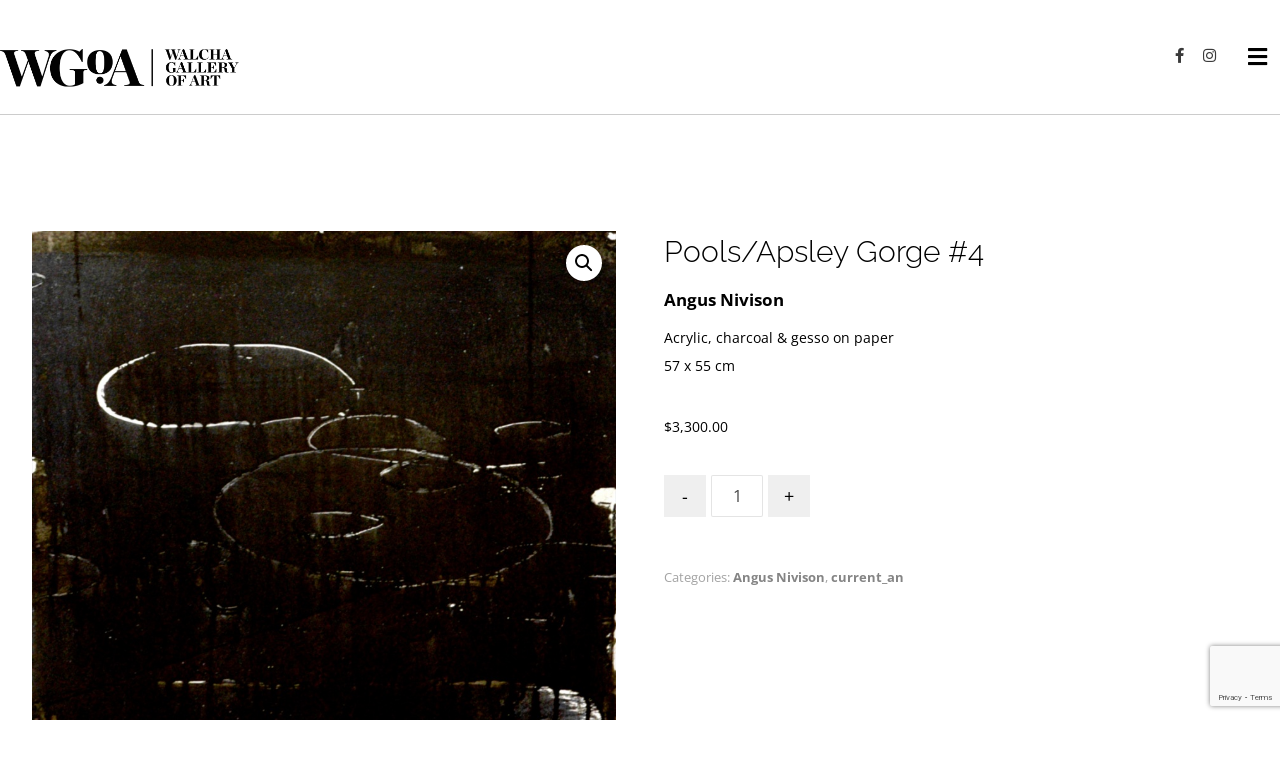

--- FILE ---
content_type: text/html; charset=UTF-8
request_url: https://walchagallery.com.au/product/pools-apsley-gorge-4/
body_size: 13247
content:
<!DOCTYPE html> 
<html lang="en-US"> 
<head>
<link rel="preload" href="https://walchagallery.com.au/wp-content/cache/fvm/min/1746929151-css02a76623d17662f64ef1651586d5e25ee7048caa4d40b25fab1bf13d5ddd8.css" as="style" media="all" /> 
<link rel="preload" href="https://walchagallery.com.au/wp-content/cache/fvm/min/1746929151-css29d392dd8f32f597a9e1601fe36aa472d9842f58c5930c9661b1c6292b0d4.css" as="style" media="all" /> 
<link rel="preload" href="https://walchagallery.com.au/wp-content/cache/fvm/min/1746929151-css8edbbadc4bc0a5b934b4a3321e7cd57484e08b840364e1534bb7e20c803bd.css" as="style" media="all" /> 
<link rel="preload" href="https://walchagallery.com.au/wp-content/cache/fvm/min/1746929151-css3f0dbb010f0332ee8f10bfa2128ddfbd39c8dc1b7f008e6fc9e6cf0a06cbc.css" as="style" media="all" /> 
<link rel="preload" href="https://walchagallery.com.au/wp-content/cache/fvm/min/1746929151-css1aad302faf62aaea96ee6a2691c6605996c23cb4fbc48bb3b5888766e39a5.css" as="style" media="all" /> 
<link rel="preload" href="https://walchagallery.com.au/wp-content/cache/fvm/min/1746929151-cssf2c17f731541108d6457592244783587cf89933de02a374a4d2073ddc1c03.css" as="style" media="all" /> 
<link rel="preload" href="https://walchagallery.com.au/wp-content/cache/fvm/min/1746929151-css2c885dc4ed7214547fe468b5299c5d233d848c4cec798f025d525056c18b3.css" as="style" media="all" /> 
<link rel="preload" href="https://walchagallery.com.au/wp-content/cache/fvm/min/1746929151-csse060aa2255e0a3753971bd345a380f26a6020778b5babab66aa974a3272d3.css" as="style" media="all" /> 
<link rel="preload" href="https://walchagallery.com.au/wp-content/cache/fvm/min/1746929151-csse77400a243b019d5ad9633d94b1986da3834086fbb79b63eec1740d657adf.css" as="style" media="only screen and (max-width: 768px)" /> 
<link rel="preload" href="https://walchagallery.com.au/wp-content/cache/fvm/min/1746929151-cssdc8bf67ef05f0b3f14eefb94a57fafb7218a6b685f7df8a8ec0c3cea0818e.css" as="style" media="all" /> 
<link rel="preload" href="https://walchagallery.com.au/wp-content/cache/fvm/min/1746929151-css787906ae85f90d5fb6bb4cad4fc189746d5d0a1e03be4a87222db51f4087b.css" as="style" media="all" /> 
<link rel="preload" href="https://walchagallery.com.au/wp-content/cache/fvm/min/1746929151-csse02612f5a0344b33be283c2874f5f7e4083beefa25f0c1a782c50cc3f9121.css" as="style" media="all" /> 
<link rel="preload" href="https://walchagallery.com.au/wp-content/cache/fvm/min/1746929151-cssdc6e9858878eda1e0221be4474f8e284629bdf10610ec2bdbe248890badf2.css" as="style" media="all" /> 
<link rel="preload" href="https://walchagallery.com.au/wp-content/cache/fvm/min/1746929151-css8916cbeab353e6eb4de531d09681fcfa23c5dcda8d15702a5172e520d67de.css" as="style" media="screen and (max-width: 1024px)" /> 
<link rel="preload" href="https://walchagallery.com.au/wp-content/cache/fvm/min/1746929151-css7f7d1baa8911c47123269d3cfcd76fee226e432c17f1f26e7ab4f864b0a0d.css" as="style" media="screen and (max-width: 768px)" /> 
<link rel="preload" href="https://walchagallery.com.au/wp-content/cache/fvm/min/1746929151-css76803ef6ee678bff8497c691fca79eb7b60ea51a6faf0ad85ce70bfe012b9.css" as="style" media="screen and (max-width: 480px)" /> 
<link rel="preload" href="https://walchagallery.com.au/wp-content/cache/fvm/min/1746929151-css39cb6f763ba51812c36f3e2298a0b111c59e05968913b6f96da99adb95ff1.css" as="style" media="all" /> 
<link rel="preload" href="https://walchagallery.com.au/wp-content/cache/fvm/min/1746929151-cssc5fb692fbf322e7cd79a006a4fe9764d99e96a90db40bfe54d3ffbe809f0f.css" as="style" media="all" /> 
<link rel="preload" href="https://walchagallery.com.au/wp-content/cache/fvm/min/1746929151-csse7834ab8e9bd6afd755bd55f2f243c841e1259efcb7705f452f7049e3cc0d.css" as="style" media="all" /> 
<link rel="preload" href="https://walchagallery.com.au/wp-content/cache/fvm/min/1746929151-css460daffe50d0dbf4091b6e769f8b073dcf70cd1e7e6f062cee8169f95aa4f.css" as="style" media="all" /> 
<link rel="preload" href="https://walchagallery.com.au/wp-content/cache/fvm/min/1746929151-css29c1e50063de743ae052751239377a698e05ca01d8bf6aec3576b923a22e0.css" as="style" media="all" /> 
<link rel="preload" href="https://walchagallery.com.au/wp-content/cache/fvm/min/1746929151-cssf6d0c9de3e7249728058bbe16b70cc60bb3ce710d8ce1f5ecab78399cffec.css" as="style" media="screen and (max-width: 768px)" /> 
<link rel="preload" href="https://walchagallery.com.au/wp-content/cache/fvm/min/1746929151-css58cdea740722cf4d3f0617834a9e0307ac1c48d3e6734e656e89d489cc25e.css" as="style" media="screen and (max-width: 480px)" /> 
<link rel="preload" href="https://walchagallery.com.au/wp-content/cache/fvm/min/1746929151-css96b1ad6e72d08d9adab9cb9b2435b2ea89cda2a45c2f4d9694688b633f46a.css" as="style" media="all" /> 
<link rel="preload" href="https://walchagallery.com.au/wp-content/cache/fvm/min/1746929151-css0d9df46f18d44c883aceca5a9671e9489e3b8f87d53aa0ccd531cc8de1900.css" as="style" media="all" /> 
<link rel="preload" href="https://walchagallery.com.au/wp-content/cache/fvm/min/1746929151-cssbf1b96ee5c4585c638c18395bb6e4f68ef3fc7a31bb5855845079352974f2.css" as="style" media="all" />
<script data-cfasync="false">function fvmuag(){var e=navigator.userAgent;if(e.match(/x11.*ox\/54|id\s4.*us.*ome\/62|oobo|ight|tmet|eadl|ngdo|PTST/i))return!1;if(e.match(/x11.*me\/86\.0/i)){var r=screen.width;if("number"==typeof r&&1367==r)return!1}return!0}</script>
<meta http-equiv="Content-Type" content="text/html; charset=UTF-8"/>
<meta name="viewport" content="width=device-width, initial-scale=1.0, minimum-scale=1.0"/><title>Pools/Apsley Gorge #4 &#8211; Walcha Gallery of Art</title>
<meta name='robots' content='max-image-preview:large' />
<link rel="alternate" type="application/rss+xml" title="Walcha Gallery of Art &raquo; Feed" href="https://walchagallery.com.au/feed/" />
<link rel="alternate" type="application/rss+xml" title="Walcha Gallery of Art &raquo; Comments Feed" href="https://walchagallery.com.au/comments/feed/" />
<link rel="canonical" href="https://walchagallery.com.au/product/pools-apsley-gorge-4/" />
<meta name="format-detection" content="telephone=no"> 
<style id='wp-img-auto-sizes-contain-inline-css' type='text/css' media="all">img:is([sizes=auto i],[sizes^="auto," i]){contain-intrinsic-size:3000px 1500px}</style> 
<style id='wp-block-library-inline-css' type='text/css' media="all">:root{--wp-block-synced-color:#7a00df;--wp-block-synced-color--rgb:122,0,223;--wp-bound-block-color:var(--wp-block-synced-color);--wp-editor-canvas-background:#ddd;--wp-admin-theme-color:#007cba;--wp-admin-theme-color--rgb:0,124,186;--wp-admin-theme-color-darker-10:#006ba1;--wp-admin-theme-color-darker-10--rgb:0,107,160.5;--wp-admin-theme-color-darker-20:#005a87;--wp-admin-theme-color-darker-20--rgb:0,90,135;--wp-admin-border-width-focus:2px}@media (min-resolution:192dpi){:root{--wp-admin-border-width-focus:1.5px}}.wp-element-button{cursor:pointer}:root .has-very-light-gray-background-color{background-color:#eee}:root .has-very-dark-gray-background-color{background-color:#313131}:root .has-very-light-gray-color{color:#eee}:root .has-very-dark-gray-color{color:#313131}:root .has-vivid-green-cyan-to-vivid-cyan-blue-gradient-background{background:linear-gradient(135deg,#00d084,#0693e3)}:root .has-purple-crush-gradient-background{background:linear-gradient(135deg,#34e2e4,#4721fb 50%,#ab1dfe)}:root .has-hazy-dawn-gradient-background{background:linear-gradient(135deg,#faaca8,#dad0ec)}:root .has-subdued-olive-gradient-background{background:linear-gradient(135deg,#fafae1,#67a671)}:root .has-atomic-cream-gradient-background{background:linear-gradient(135deg,#fdd79a,#004a59)}:root .has-nightshade-gradient-background{background:linear-gradient(135deg,#330968,#31cdcf)}:root .has-midnight-gradient-background{background:linear-gradient(135deg,#020381,#2874fc)}:root{--wp--preset--font-size--normal:16px;--wp--preset--font-size--huge:42px}.has-regular-font-size{font-size:1em}.has-larger-font-size{font-size:2.625em}.has-normal-font-size{font-size:var(--wp--preset--font-size--normal)}.has-huge-font-size{font-size:var(--wp--preset--font-size--huge)}.has-text-align-center{text-align:center}.has-text-align-left{text-align:left}.has-text-align-right{text-align:right}.has-fit-text{white-space:nowrap!important}#end-resizable-editor-section{display:none}.aligncenter{clear:both}.items-justified-left{justify-content:flex-start}.items-justified-center{justify-content:center}.items-justified-right{justify-content:flex-end}.items-justified-space-between{justify-content:space-between}.screen-reader-text{border:0;clip-path:inset(50%);height:1px;margin:-1px;overflow:hidden;padding:0;position:absolute;width:1px;word-wrap:normal!important}.screen-reader-text:focus{background-color:#ddd;clip-path:none;color:#444;display:block;font-size:1em;height:auto;left:5px;line-height:normal;padding:15px 23px 14px;text-decoration:none;top:5px;width:auto;z-index:100000}html :where(.has-border-color){border-style:solid}html :where([style*=border-top-color]){border-top-style:solid}html :where([style*=border-right-color]){border-right-style:solid}html :where([style*=border-bottom-color]){border-bottom-style:solid}html :where([style*=border-left-color]){border-left-style:solid}html :where([style*=border-width]){border-style:solid}html :where([style*=border-top-width]){border-top-style:solid}html :where([style*=border-right-width]){border-right-style:solid}html :where([style*=border-bottom-width]){border-bottom-style:solid}html :where([style*=border-left-width]){border-left-style:solid}html :where(img[class*=wp-image-]){height:auto;max-width:100%}:where(figure){margin:0 0 1em}html :where(.is-position-sticky){--wp-admin--admin-bar--position-offset:var(--wp-admin--admin-bar--height,0)}@media screen and (max-width:600px){html :where(.is-position-sticky){--wp-admin--admin-bar--position-offset:0}}</style>
<style id='global-styles-inline-css' type='text/css' media="all">:root{--wp--preset--aspect-ratio--square:1;--wp--preset--aspect-ratio--4-3:4/3;--wp--preset--aspect-ratio--3-4:3/4;--wp--preset--aspect-ratio--3-2:3/2;--wp--preset--aspect-ratio--2-3:2/3;--wp--preset--aspect-ratio--16-9:16/9;--wp--preset--aspect-ratio--9-16:9/16;--wp--preset--color--black:#000;--wp--preset--color--cyan-bluish-gray:#abb8c3;--wp--preset--color--white:#fff;--wp--preset--color--pale-pink:#f78da7;--wp--preset--color--vivid-red:#cf2e2e;--wp--preset--color--luminous-vivid-orange:#ff6900;--wp--preset--color--luminous-vivid-amber:#fcb900;--wp--preset--color--light-green-cyan:#7bdcb5;--wp--preset--color--vivid-green-cyan:#00d084;--wp--preset--color--pale-cyan-blue:#8ed1fc;--wp--preset--color--vivid-cyan-blue:#0693e3;--wp--preset--color--vivid-purple:#9b51e0;--wp--preset--gradient--vivid-cyan-blue-to-vivid-purple:linear-gradient(135deg,rgb(6,147,227) 0%,rgb(155,81,224) 100%);--wp--preset--gradient--light-green-cyan-to-vivid-green-cyan:linear-gradient(135deg,rgb(122,220,180) 0%,rgb(0,208,130) 100%);--wp--preset--gradient--luminous-vivid-amber-to-luminous-vivid-orange:linear-gradient(135deg,rgb(252,185,0) 0%,rgb(255,105,0) 100%);--wp--preset--gradient--luminous-vivid-orange-to-vivid-red:linear-gradient(135deg,rgb(255,105,0) 0%,rgb(207,46,46) 100%);--wp--preset--gradient--very-light-gray-to-cyan-bluish-gray:linear-gradient(135deg,rgb(238,238,238) 0%,rgb(169,184,195) 100%);--wp--preset--gradient--cool-to-warm-spectrum:linear-gradient(135deg,rgb(74,234,220) 0%,rgb(151,120,209) 20%,rgb(207,42,186) 40%,rgb(238,44,130) 60%,rgb(251,105,98) 80%,rgb(254,248,76) 100%);--wp--preset--gradient--blush-light-purple:linear-gradient(135deg,rgb(255,206,236) 0%,rgb(152,150,240) 100%);--wp--preset--gradient--blush-bordeaux:linear-gradient(135deg,rgb(254,205,165) 0%,rgb(254,45,45) 50%,rgb(107,0,62) 100%);--wp--preset--gradient--luminous-dusk:linear-gradient(135deg,rgb(255,203,112) 0%,rgb(199,81,192) 50%,rgb(65,88,208) 100%);--wp--preset--gradient--pale-ocean:linear-gradient(135deg,rgb(255,245,203) 0%,rgb(182,227,212) 50%,rgb(51,167,181) 100%);--wp--preset--gradient--electric-grass:linear-gradient(135deg,rgb(202,248,128) 0%,rgb(113,206,126) 100%);--wp--preset--gradient--midnight:linear-gradient(135deg,rgb(2,3,129) 0%,rgb(40,116,252) 100%);--wp--preset--font-size--small:13px;--wp--preset--font-size--medium:20px;--wp--preset--font-size--large:36px;--wp--preset--font-size--x-large:42px;--wp--preset--spacing--20:.44rem;--wp--preset--spacing--30:.67rem;--wp--preset--spacing--40:1rem;--wp--preset--spacing--50:1.5rem;--wp--preset--spacing--60:2.25rem;--wp--preset--spacing--70:3.38rem;--wp--preset--spacing--80:5.06rem;--wp--preset--shadow--natural:6px 6px 9px rgba(0,0,0,.2);--wp--preset--shadow--deep:12px 12px 50px rgba(0,0,0,.4);--wp--preset--shadow--sharp:6px 6px 0 rgba(0,0,0,.2);--wp--preset--shadow--outlined:6px 6px 0 -3px rgb(255,255,255),6px 6px rgb(0,0,0);--wp--preset--shadow--crisp:6px 6px 0 rgb(0,0,0)}:where(.is-layout-flex){gap:.5em}:where(.is-layout-grid){gap:.5em}body .is-layout-flex{display:flex}.is-layout-flex{flex-wrap:wrap;align-items:center}.is-layout-flex>:is(*,div){margin:0}body .is-layout-grid{display:grid}.is-layout-grid>:is(*,div){margin:0}:where(.wp-block-columns.is-layout-flex){gap:2em}:where(.wp-block-columns.is-layout-grid){gap:2em}:where(.wp-block-post-template.is-layout-flex){gap:1.25em}:where(.wp-block-post-template.is-layout-grid){gap:1.25em}.has-black-color{color:var(--wp--preset--color--black)!important}.has-cyan-bluish-gray-color{color:var(--wp--preset--color--cyan-bluish-gray)!important}.has-white-color{color:var(--wp--preset--color--white)!important}.has-pale-pink-color{color:var(--wp--preset--color--pale-pink)!important}.has-vivid-red-color{color:var(--wp--preset--color--vivid-red)!important}.has-luminous-vivid-orange-color{color:var(--wp--preset--color--luminous-vivid-orange)!important}.has-luminous-vivid-amber-color{color:var(--wp--preset--color--luminous-vivid-amber)!important}.has-light-green-cyan-color{color:var(--wp--preset--color--light-green-cyan)!important}.has-vivid-green-cyan-color{color:var(--wp--preset--color--vivid-green-cyan)!important}.has-pale-cyan-blue-color{color:var(--wp--preset--color--pale-cyan-blue)!important}.has-vivid-cyan-blue-color{color:var(--wp--preset--color--vivid-cyan-blue)!important}.has-vivid-purple-color{color:var(--wp--preset--color--vivid-purple)!important}.has-black-background-color{background-color:var(--wp--preset--color--black)!important}.has-cyan-bluish-gray-background-color{background-color:var(--wp--preset--color--cyan-bluish-gray)!important}.has-white-background-color{background-color:var(--wp--preset--color--white)!important}.has-pale-pink-background-color{background-color:var(--wp--preset--color--pale-pink)!important}.has-vivid-red-background-color{background-color:var(--wp--preset--color--vivid-red)!important}.has-luminous-vivid-orange-background-color{background-color:var(--wp--preset--color--luminous-vivid-orange)!important}.has-luminous-vivid-amber-background-color{background-color:var(--wp--preset--color--luminous-vivid-amber)!important}.has-light-green-cyan-background-color{background-color:var(--wp--preset--color--light-green-cyan)!important}.has-vivid-green-cyan-background-color{background-color:var(--wp--preset--color--vivid-green-cyan)!important}.has-pale-cyan-blue-background-color{background-color:var(--wp--preset--color--pale-cyan-blue)!important}.has-vivid-cyan-blue-background-color{background-color:var(--wp--preset--color--vivid-cyan-blue)!important}.has-vivid-purple-background-color{background-color:var(--wp--preset--color--vivid-purple)!important}.has-black-border-color{border-color:var(--wp--preset--color--black)!important}.has-cyan-bluish-gray-border-color{border-color:var(--wp--preset--color--cyan-bluish-gray)!important}.has-white-border-color{border-color:var(--wp--preset--color--white)!important}.has-pale-pink-border-color{border-color:var(--wp--preset--color--pale-pink)!important}.has-vivid-red-border-color{border-color:var(--wp--preset--color--vivid-red)!important}.has-luminous-vivid-orange-border-color{border-color:var(--wp--preset--color--luminous-vivid-orange)!important}.has-luminous-vivid-amber-border-color{border-color:var(--wp--preset--color--luminous-vivid-amber)!important}.has-light-green-cyan-border-color{border-color:var(--wp--preset--color--light-green-cyan)!important}.has-vivid-green-cyan-border-color{border-color:var(--wp--preset--color--vivid-green-cyan)!important}.has-pale-cyan-blue-border-color{border-color:var(--wp--preset--color--pale-cyan-blue)!important}.has-vivid-cyan-blue-border-color{border-color:var(--wp--preset--color--vivid-cyan-blue)!important}.has-vivid-purple-border-color{border-color:var(--wp--preset--color--vivid-purple)!important}.has-vivid-cyan-blue-to-vivid-purple-gradient-background{background:var(--wp--preset--gradient--vivid-cyan-blue-to-vivid-purple)!important}.has-light-green-cyan-to-vivid-green-cyan-gradient-background{background:var(--wp--preset--gradient--light-green-cyan-to-vivid-green-cyan)!important}.has-luminous-vivid-amber-to-luminous-vivid-orange-gradient-background{background:var(--wp--preset--gradient--luminous-vivid-amber-to-luminous-vivid-orange)!important}.has-luminous-vivid-orange-to-vivid-red-gradient-background{background:var(--wp--preset--gradient--luminous-vivid-orange-to-vivid-red)!important}.has-very-light-gray-to-cyan-bluish-gray-gradient-background{background:var(--wp--preset--gradient--very-light-gray-to-cyan-bluish-gray)!important}.has-cool-to-warm-spectrum-gradient-background{background:var(--wp--preset--gradient--cool-to-warm-spectrum)!important}.has-blush-light-purple-gradient-background{background:var(--wp--preset--gradient--blush-light-purple)!important}.has-blush-bordeaux-gradient-background{background:var(--wp--preset--gradient--blush-bordeaux)!important}.has-luminous-dusk-gradient-background{background:var(--wp--preset--gradient--luminous-dusk)!important}.has-pale-ocean-gradient-background{background:var(--wp--preset--gradient--pale-ocean)!important}.has-electric-grass-gradient-background{background:var(--wp--preset--gradient--electric-grass)!important}.has-midnight-gradient-background{background:var(--wp--preset--gradient--midnight)!important}.has-small-font-size{font-size:var(--wp--preset--font-size--small)!important}.has-medium-font-size{font-size:var(--wp--preset--font-size--medium)!important}.has-large-font-size{font-size:var(--wp--preset--font-size--large)!important}.has-x-large-font-size{font-size:var(--wp--preset--font-size--x-large)!important}</style> 
<style id='classic-theme-styles-inline-css' type='text/css' media="all">/*! This file is auto-generated */ .wp-block-button__link{color:#fff;background-color:#32373c;border-radius:9999px;box-shadow:none;text-decoration:none;padding:calc(.667em + 2px) calc(1.333em + 2px);font-size:1.125em}.wp-block-file__button{background:#32373c;color:#fff;text-decoration:none}</style> 
<link rel='stylesheet' id='xtra-blocks-css' href='https://walchagallery.com.au/wp-content/cache/fvm/min/1746929151-css02a76623d17662f64ef1651586d5e25ee7048caa4d40b25fab1bf13d5ddd8.css' type='text/css' media='all' /> 
<link rel='stylesheet' id='vc_font_awesome_5_shims-css' href='https://walchagallery.com.au/wp-content/cache/fvm/min/1746929151-css29d392dd8f32f597a9e1601fe36aa472d9842f58c5930c9661b1c6292b0d4.css' type='text/css' media='all' /> 
<link rel='stylesheet' id='vc_font_awesome_5-css' href='https://walchagallery.com.au/wp-content/cache/fvm/min/1746929151-css8edbbadc4bc0a5b934b4a3321e7cd57484e08b840364e1534bb7e20c803bd.css' type='text/css' media='all' /> 
<link rel='stylesheet' id='cz-icons-pack-css' href='https://walchagallery.com.au/wp-content/cache/fvm/min/1746929151-css3f0dbb010f0332ee8f10bfa2128ddfbd39c8dc1b7f008e6fc9e6cf0a06cbc.css' type='text/css' media='all' /> 
<link rel='stylesheet' id='contact-form-7-css' href='https://walchagallery.com.au/wp-content/cache/fvm/min/1746929151-css1aad302faf62aaea96ee6a2691c6605996c23cb4fbc48bb3b5888766e39a5.css' type='text/css' media='all' /> 
<link rel='stylesheet' id='photoswipe-css' href='https://walchagallery.com.au/wp-content/cache/fvm/min/1746929151-cssf2c17f731541108d6457592244783587cf89933de02a374a4d2073ddc1c03.css' type='text/css' media='all' /> 
<link rel='stylesheet' id='photoswipe-default-skin-css' href='https://walchagallery.com.au/wp-content/cache/fvm/min/1746929151-css2c885dc4ed7214547fe468b5299c5d233d848c4cec798f025d525056c18b3.css' type='text/css' media='all' /> 
<link rel='stylesheet' id='woocommerce-layout-css' href='https://walchagallery.com.au/wp-content/cache/fvm/min/1746929151-csse060aa2255e0a3753971bd345a380f26a6020778b5babab66aa974a3272d3.css' type='text/css' media='all' /> 
<link rel='stylesheet' id='woocommerce-smallscreen-css' href='https://walchagallery.com.au/wp-content/cache/fvm/min/1746929151-csse77400a243b019d5ad9633d94b1986da3834086fbb79b63eec1740d657adf.css' type='text/css' media='only screen and (max-width: 768px)' /> 
<link rel='stylesheet' id='woocommerce-general-css' href='https://walchagallery.com.au/wp-content/cache/fvm/min/1746929151-cssdc8bf67ef05f0b3f14eefb94a57fafb7218a6b685f7df8a8ec0c3cea0818e.css' type='text/css' media='all' /> 
<style id='woocommerce-inline-inline-css' type='text/css' media="all">.woocommerce form .form-row .required{visibility:visible}</style> 
<link rel='stylesheet' id='codevz-style-css' href='https://walchagallery.com.au/wp-content/cache/fvm/min/1746929151-css787906ae85f90d5fb6bb4cad4fc189746d5d0a1e03be4a87222db51f4087b.css' type='text/css' media='all' /> 
<link rel='stylesheet' id='codevz-child-style-css' href='https://walchagallery.com.au/wp-content/cache/fvm/min/1746929151-csse02612f5a0344b33be283c2874f5f7e4083beefa25f0c1a782c50cc3f9121.css' type='text/css' media='all' /> 
<link rel='stylesheet' id='xtra-css' href='https://walchagallery.com.au/wp-content/cache/fvm/min/1746929151-cssdc6e9858878eda1e0221be4474f8e284629bdf10610ec2bdbe248890badf2.css' type='text/css' media='all' /> 
<link rel='stylesheet' id='xtra-laptop-css' href='https://walchagallery.com.au/wp-content/cache/fvm/min/1746929151-css8916cbeab353e6eb4de531d09681fcfa23c5dcda8d15702a5172e520d67de.css' type='text/css' media='screen and (max-width: 1024px)' /> 
<link rel='stylesheet' id='xtra-tablet-css' href='https://walchagallery.com.au/wp-content/cache/fvm/min/1746929151-css7f7d1baa8911c47123269d3cfcd76fee226e432c17f1f26e7ab4f864b0a0d.css' type='text/css' media='screen and (max-width: 768px)' /> 
<link rel='stylesheet' id='xtra-mobile-css' href='https://walchagallery.com.au/wp-content/cache/fvm/min/1746929151-css76803ef6ee678bff8497c691fca79eb7b60ea51a6faf0ad85ce70bfe012b9.css' type='text/css' media='screen and (max-width: 480px)' /> 
<link rel='stylesheet' id='xtra-single-css' href='https://walchagallery.com.au/wp-content/cache/fvm/min/1746929151-css39cb6f763ba51812c36f3e2298a0b111c59e05968913b6f96da99adb95ff1.css' type='text/css' media='all' /> 
<link rel='stylesheet' id='google-font-raleway-css' href='https://walchagallery.com.au/wp-content/cache/fvm/min/1746929151-cssc5fb692fbf322e7cd79a006a4fe9764d99e96a90db40bfe54d3ffbe809f0f.css' type='text/css' media='all' /> 
<link rel='stylesheet' id='google-font-open-sans-css' href='https://walchagallery.com.au/wp-content/cache/fvm/min/1746929151-csse7834ab8e9bd6afd755bd55f2f243c841e1259efcb7705f452f7049e3cc0d.css' type='text/css' media='all' /> 
<link rel='stylesheet' id='xtra-woocommerce-css' href='https://walchagallery.com.au/wp-content/cache/fvm/min/1746929151-css460daffe50d0dbf4091b6e769f8b073dcf70cd1e7e6f062cee8169f95aa4f.css' type='text/css' media='all' /> 
<link rel='stylesheet' id='codevz-plugin-css' href='https://walchagallery.com.au/wp-content/cache/fvm/min/1746929151-css29c1e50063de743ae052751239377a698e05ca01d8bf6aec3576b923a22e0.css' type='text/css' media='all' /> 
<link rel='stylesheet' id='codevz-plugin-tablet-css' href='https://walchagallery.com.au/wp-content/cache/fvm/min/1746929151-cssf6d0c9de3e7249728058bbe16b70cc60bb3ce710d8ce1f5ecab78399cffec.css' type='text/css' media='screen and (max-width: 768px)' /> 
<link rel='stylesheet' id='codevz-plugin-mobile-css' href='https://walchagallery.com.au/wp-content/cache/fvm/min/1746929151-css58cdea740722cf4d3f0617834a9e0307ac1c48d3e6734e656e89d489cc25e.css' type='text/css' media='screen and (max-width: 480px)' /> 
<link rel='stylesheet' id='xtra-elementor-front-css' href='https://walchagallery.com.au/wp-content/cache/fvm/min/1746929151-css96b1ad6e72d08d9adab9cb9b2435b2ea89cda2a45c2f4d9694688b633f46a.css' type='text/css' media='all' /> 
<script type="text/javascript" src="https://walchagallery.com.au/wp-includes/js/jquery/jquery.min.js?ver=3.7.1" id="jquery-core-js"></script>
<script type="text/javascript" src="https://walchagallery.com.au/wp-includes/js/jquery/jquery-migrate.min.js?ver=3.4.1" id="jquery-migrate-js"></script>
<script type="text/javascript" src="https://walchagallery.com.au/wp-content/plugins/woocommerce/assets/js/jquery-blockui/jquery.blockUI.min.js?ver=2.7.0-wc.7.7.0" id="jquery-blockui-js"></script>
<script type="text/javascript" id="wc-add-to-cart-js-extra">
/* <![CDATA[ */
var wc_add_to_cart_params = {"ajax_url":"/wp-admin/admin-ajax.php","wc_ajax_url":"/?wc-ajax=%%endpoint%%","i18n_view_cart":"View cart","cart_url":"https://walchagallery.com.au/cart/","is_cart":"","cart_redirect_after_add":"yes"};
//# sourceURL=wc-add-to-cart-js-extra
/* ]]> */
</script>
<script type="text/javascript" src="https://walchagallery.com.au/wp-content/plugins/woocommerce/assets/js/frontend/add-to-cart.min.js?ver=7.7.0" id="wc-add-to-cart-js"></script>
<script type="text/javascript" src="https://walchagallery.com.au/wp-content/plugins/js_composer/assets/js/vendors/woocommerce-add-to-cart.js?ver=6.8.0" id="vc_woocommerce-add-to-cart-js-js"></script>
<noscript><style>.woocommerce-product-gallery{ opacity: 1 !important; }</style></noscript>
<link rel="icon" href="https://walchagallery.com.au/wp-content/uploads/2020/05/W.jpg" sizes="192x192" /> 
<style id="xtra-inline-css" data-noptimize media="all">.admin-bar .cz_fixed_top_border{top:32px}.admin-bar i.offcanvas-close{top:32px}.admin-bar .offcanvas_area,.admin-bar .hidden_top_bar{margin-top:32px}.admin-bar .header_5,.admin-bar .onSticky{top:32px}@media screen and (max-width:768px){.admin-bar .header_5,.admin-bar .onSticky,.admin-bar .cz_fixed_top_border,.admin-bar i.offcanvas-close{top:46px}.admin-bar .onSticky{top:0}.admin-bar .offcanvas_area,.admin-bar .offcanvas_area,.admin-bar .hidden_top_bar{margin-top:46px;height:calc(100% - 46px)}}a:hover,.sf-menu>.cz.current_menu>a,.sf-menu>.cz .cz.current_menu>a,.sf-menu>.current-menu-parent>a,.comment-text .star-rating span,.xtra-404 span{color:#898989}form button,.button,#edd-purchase-button,.edd-submit,.edd-submit.button.blue,.edd-submit.button.blue:hover,.edd-submit.button.blue:focus,[type=submit].edd-submit,.sf-menu>.cz>a:before,.sf-menu>.cz>a:before,.post-password-form input[type="submit"],.wpcf7-submit,.submit_user,#commentform #submit,.commentlist li.bypostauthor>.comment-body:after,.commentlist li.comment-author-admin>.comment-body:after,.pagination .current,.pagination>b,.pagination a:hover,.page-numbers .current,.page-numbers a:hover,.pagination .next:hover,.pagination .prev:hover,input[type=submit],.sticky:before,.commentlist li.comment-author-admin .fn,input[type=submit],input[type=button],.cz_header_button,.cz_default_portfolio a,.cz_readmore,.more-link,a.cz_btn,div.cz_btn,.woocommerce input.button.alt.woocommerce #respond input#submit,.woocommerce a.button,.woocommerce button.button,.woocommerce input.button,.woocommerce .woocommerce-error .button,.woocommerce .woocommerce-info .button,.woocommerce .woocommerce-message .button,.woocommerce-page .woocommerce-error .button,.woocommerce-page .woocommerce-info .button,.woocommerce-page .woocommerce-message .button,#add_payment_method table.cart input,.woocommerce-cart table.cart input:not(.input-text),.woocommerce-checkout table.cart input,.woocommerce input.button:disabled,.woocommerce input.button:disabled[disabled],#add_payment_method table.cart input,#add_payment_method .wc-proceed-to-checkout a.checkout-button,.woocommerce-cart .wc-proceed-to-checkout a.checkout-button,.woocommerce-checkout .wc-proceed-to-checkout a.checkout-button,.woocommerce #payment #place_order,.woocommerce-page #payment #place_order,.woocommerce input.button.alt,.woocommerce #respond input#submit.alt:hover,.woocommerce button.button.alt:hover,.woocommerce input.button.alt:hover,.woocommerce-MyAccount-navigation a:hover,.woocommerce-MyAccount-navigation .is-active a,.woocommerce #respond input#submit.alt:hover,.woocommerce a.button.alt:hover,.woocommerce nav.woocommerce-pagination ul li a:focus,.woocommerce nav.woocommerce-pagination ul li a:hover,.woocommerce nav.woocommerce-pagination ul li span.current,.widget_product_search #searchsubmit,.woocommerce .widget_price_filter .ui-slider .ui-slider-range,.woocommerce .widget_price_filter .ui-slider .ui-slider-handle,.woocommerce #respond input#submit,.woocommerce a.button,.woocommerce button.button,.woocommerce input.button,.woocommerce div.product form.cart .button,.xtra-product-icons,.woocommerce button.button.alt{background-color:#898989}.cs_load_more_doing,div.wpcf7 .wpcf7-form .ajax-loader{border-right-color:#898989}input:focus,textarea:focus,select:focus{border-color:#898989!important}::selection{background-color:#898989;color:#fff}::-moz-selection{background-color:#898989;color:#fff}.widget{background-color:rgba(255,255,255,.01);margin-bottom:35px;border-style:solid;border-width:1px;border-color:#d8d8d8;border-radius:6px}.widget>h4{font-size:20px;font-weight:700}.logo>a,.logo>h1,.logo h2{text-transform:uppercase}.header_2{border-style:solid;border-bottom-width:1px;border-color:#ccc}#menu_header_2>.cz>a{font-family:'Raleway';font-weight:300;letter-spacing:1px;text-transform:uppercase;padding:6px 15px;margin-right:0;margin-left:10px}#menu_header_2>.cz>a:hover,#menu_header_2>.cz:hover>a,#menu_header_2>.cz.current_menu>a,#menu_header_2>.current-menu-parent>a{color:#000;font-family:'Raleway';font-weight:600;letter-spacing:1px;text-transform:uppercase}#menu_header_2>.cz>a:before{width:100%;border-width:0;border-radius:2px;bottom:0;left:0}#menu_header_2 .cz .sub-menu:not(.cz_megamenu_inner_ul),#menu_header_2 .cz_megamenu_inner_ul .cz_megamenu_inner_ul{background-color:#898989;padding-top:20px;padding-bottom:20px;margin-top:1px;margin-left:30px;border-radius:2px;box-shadow:0 9px 20px rgba(0,0,0,.13)}#menu_header_2 .cz .cz a{font-size:14px;color:#cecece}#menu_header_2 .cz .cz a:hover,#menu_header_2 .cz .cz:hover>a,#menu_header_2 .cz .cz.current_menu>a,#menu_header_2 .cz .current_menu>.current_menu{color:#fff}.onSticky{background-color:#ffffff!important}.header_4{border-style:solid;border-width:0 0 1px;border-color:#f4f4f4}#menu_header_4>.cz>a{color:rgba(0,0,0,.6)}#menu_header_4>.cz>a:hover,#menu_header_4>.cz:hover>a,#menu_header_4>.cz.current_menu>a,#menu_header_4>.current-menu-parent>a{color:#898989}#menu_header_4 .cz .cz a{color:#606060}#menu_header_4 .cz .cz a:hover,#menu_header_4 .cz .cz:hover>a,#menu_header_4 .cz .cz.current_menu>a,#menu_header_4 .cz .current_menu>.current_menu{color:#3f51b5}.page_title,.header_onthe_cover .page_title{padding-top:36px;padding-bottom:0;border-width:0 0 1px;border-color:#f4f4f4}.page_title .section_title{font-size:53px;color:#000;padding-top:53px;padding-bottom:0;border-width:1px;border-color:#fff}.page_title a,.page_title i{color:#000;padding-left:0}.breadcrumbs{margin-top:7px;margin-right:10px}.cz_middle_footer{background-color:#000;padding-top:69px;padding-bottom:40px}.footer_widget{color:#fff;padding:0}.cz_middle_footer a{font-size:13px;line-height:2}.cz_middle_footer a:hover{color:#000}.footer_2{background-color:#000;padding-bottom:0;margin-top:-50px;margin-bottom:0}i.backtotop{color:#fff;background-color:#898989;border-style:none;border-width:0;border-radius:10px}i.fixed_contact{color:#898989;margin-right:3px;border-style:none;border-radius:50px 0 0 50px;box-shadow:0 0 10px rgba(0,0,0,.15)}.footer_widget>h4{color:#fff;font-size:28px;font-weight:100;border-style:solid;border-width:0 0 1px}.woocommerce ul.products li.product a img{border-style:solid;border-color:rgba(0,0,0,.27);border-radius:2px}.woocommerce ul.products li.product .woocommerce-loop-category__title,.woocommerce ul.products li.product .woocommerce-loop-product__title,.woocommerce ul.products li.product h3,.woocommerce.woo-template-2 ul.products li.product .woocommerce-loop-category__title,.woocommerce.woo-template-2 ul.products li.product .woocommerce-loop-product__title,.woocommerce.woo-template-2 ul.products li.product h3{font-size:14px;color:#2b2b2b;font-family:'Verdana';text-align:left;letter-spacing:0;margin-top:15px}.woocommerce ul.products li.product .star-rating{display:none}.woocommerce ul.products li.product .button.add_to_cart_button,.woocommerce ul.products li.product .button[class*="product_type_"]{font-size:14px;font-weight:400;background-color:#898989;border-radius:4px;position:absolute;bottom:100px;left:calc(50% - 75px);opacity:0}.woocommerce span.onsale,.woocommerce ul.products li.product .onsale,.woocommerce.single span.onsale,.woocommerce.single ul.products li.product .onsale{font-size:10px;color:#fff;font-weight:400;background-color:#079700;top:10px;left:10px}.woocommerce ul.products li.product .price{font-size:14px;color:#898989;background-color:rgba(255,255,255,.01);top:5px;right:5px}.woocommerce div.product .summary p.price,.woocommerce div.product .summary span.price{color:#898989;font-weight:700}.tagcloud a:hover,.cz_post_cat a:hover{color:#fff;background-color:#898989}.pagination a,.pagination>b,.pagination span,.page-numbers a,.page-numbers span,.woocommerce nav.woocommerce-pagination ul li a,.woocommerce nav.woocommerce-pagination ul li span{font-size:14px;color:#898989;font-weight:700;padding:0;margin-right:5px;border-style:solid;border-width:1px;border-color:rgba(137,137,137,.25);border-radius:4px}#menu_header_2 .sub-menu .sub-menu:not(.cz_megamenu_inner_ul){margin-top:-20px;margin-left:11px}.cz-cpt-post .cz_readmore,.cz-cpt-post .more-link{color:rgba(255,255,255,.8);border-radius:3px}.cz-cpt-post .cz_readmore:hover,.cz-cpt-post .more-link:hover{color:#fff;background-color:#898989}.cz-cpt-post .cz_default_loop .cz_post_author_avatar img{padding:2px;border-style:solid;border-width:1px;border-color:#ccc;border-radius:5px;box-shadow:none;width:42px}.cz-cpt-post .cz_default_loop .cz_post_author_name{font-size:14px;color:#000370;font-weight:600}.cz-cpt-post .cz_default_loop .cz_post_date{font-size:12px;font-style:italic}.cz-cpt-post .cz_default_loop .cz_post_title h3{font-size:28px;font-weight:500}#menu_header_2 .cz .cz a .cz_indicator{color:#fff}.cz_default_loop.sticky>div{background-color:rgba(167,167,167,.1);margin-bottom:40px;border-style:solid;border-width:2px;border-color:#000370;border-radius:6px}.cz-cpt-post .cz_default_loop>div{padding-bottom:40px;margin-bottom:40px;border-style:solid}.cz-cpt-post .cz_default_loop .cz_post_meta{border-width:0 0 0 6px;border-color:#898989;display:inline-block}#comments>h3,.content.cz_related_posts>h4,.cz_author_box h4,.related.products>h2,.upsells.products>h2,.up-sells.products>h2{font-size:22px}.next_prev .previous i,.next_prev .next i{color:#000;border-style:solid;border-width:1px;border-color:#e5e5e5;border-radius:4px}.next_prev .previous:hover i,.next_prev .next:hover i{color:#fff;background-color:#898989}.next_prev h4{margin-right:8px;margin-left:8px}.content .xtra-post-title{font-size:32px;color:#000}.single .content .xtra-post-title{font-size:32px}form button,.comment-form button,a.cz_btn,div.cz_btn,a.cz_btn_half_to_fill:before,a.cz_btn_half_to_fill_v:before,a.cz_btn_half_to_fill:after,a.cz_btn_half_to_fill_v:after,a.cz_btn_unroll_v:before,a.cz_btn_unroll_h:before,a.cz_btn_fill_up:before,a.cz_btn_fill_down:before,a.cz_btn_fill_left:before,a.cz_btn_fill_right:before,.wpcf7-submit,input[type=submit],input[type=button],.button,.cz_header_button,.woocommerce a.button,.woocommerce input.button,.woocommerce #respond input#submit.alt,.woocommerce a.button.alt,.woocommerce button.button.alt,.woocommerce input.button.alt,.woocommerce #respond input#submit,.woocommerce a.button,.woocommerce button.button,.woocommerce input.button,#edd-purchase-button,.edd-submit,[type=submit].edd-submit,.edd-submit.button.blue,.woocommerce #payment #place_order,.woocommerce-page #payment #place_order,.woocommerce button.button:disabled,.woocommerce button.button:disabled[disabled],.woocommerce a.button.wc-forward{color:#000;border-radius:2px}input,textarea,select,.qty,.woocommerce-input-wrapper .select2-selection--single{border-radius:2px}.pagination .current,.pagination>b,.pagination a:hover,.page-numbers .current,.page-numbers a:hover,.pagination .next:hover,.pagination .prev:hover,.woocommerce nav.woocommerce-pagination ul li a:focus,.woocommerce nav.woocommerce-pagination ul li a:hover,.woocommerce nav.woocommerce-pagination ul li span.current{color:#fff}#menu_header_2 .cz_parent_megamenu>[class^="cz_megamenu_"]>.cz,.cz_parent_megamenu>[class*=" cz_megamenu_"]>.cz{padding-right:10px;padding-left:10px;margin-top:10px;margin-bottom:10px;border-style:solid;border-color:rgba(255,255,255,.1)}#menu_header_2 .cz .cz h6{color:#fff}.cz-cpt-post .cz_post_image,.cz-cpt-post .cz_post_svg{border-radius:4px}.cz-cpt-portfolio .cz_default_loop .cz_post_image,.cz-cpt-portfolio .cz_post_svg{border-radius:4px}.cz-cpt-post .cz_default_loop .cz_post_excerpt{font-size:13px;line-height:24px}body h1{font-family:'Raleway';font-weight:200}body h2{font-size:25px;font-family:'Raleway';font-weight:500;letter-spacing:1px}body h3{font-size:36px;font-family:'Raleway';font-weight:100;line-height:1}body h4{font-size:16px;font-family:'Raleway';font-weight:200;line-height:2;letter-spacing:2px}.elms_row .cz_social,.fixed_side .cz_social,#xtra-social-popup [class*="xtra-social-type-"]{padding-top:19px;margin-right:10px}.elms_row .cz_social a,.fixed_side .cz_social a,#xtra-social-popup [class*="xtra-social-type-"] a{font-size:15px;color:#3a3a3a;padding-right:0;margin-right:0}.footer_1{background-color:#000;padding-top:0}body h5{font-size:19px;font-family:'Raleway';font-weight:300;letter-spacing:2px;text-transform:uppercase;padding-top:11px}.sf-menu,.sf-menu>.cz>a{color:#000}body,body.rtl,.rtl form{font-size:14px}body h6{font-size:13px;font-family:'Raleway';font-weight:200;letter-spacing:1px;height:24px;padding-top:0;padding-bottom:0;bottom:-9px}.woocommerce .woocommerce-result-count{font-size:12px;color:#939393;letter-spacing:0}@media screen and (max-width:1240px){#layout{width:100%!important}#layout.layout_1,#layout.layout_2{width:95%!important}.row{width:90%!important;padding:0}blockquote{padding:20px}footer .elms_center,footer .have_center .elms_left,footer .have_center .elms_center,footer .have_center .elms_right{float:none;display:block;text-align:center;margin:0 auto;flex:unset}}@media screen and (max-width:480px){body h2{font-size:19px}body h3{font-size:25px}body h4{font-size:14px;letter-spacing:1px}}</style>
<script>function setREVStartSize(e){
//window.requestAnimationFrame(function() {
window.RSIW = window.RSIW===undefined ? window.innerWidth : window.RSIW;
window.RSIH = window.RSIH===undefined ? window.innerHeight : window.RSIH;
try {
var pw = document.getElementById(e.c).parentNode.offsetWidth,
newh;
pw = pw===0 || isNaN(pw) ? window.RSIW : pw;
e.tabw = e.tabw===undefined ? 0 : parseInt(e.tabw);
e.thumbw = e.thumbw===undefined ? 0 : parseInt(e.thumbw);
e.tabh = e.tabh===undefined ? 0 : parseInt(e.tabh);
e.thumbh = e.thumbh===undefined ? 0 : parseInt(e.thumbh);
e.tabhide = e.tabhide===undefined ? 0 : parseInt(e.tabhide);
e.thumbhide = e.thumbhide===undefined ? 0 : parseInt(e.thumbhide);
e.mh = e.mh===undefined || e.mh=="" || e.mh==="auto" ? 0 : parseInt(e.mh,0);
if(e.layout==="fullscreen" || e.l==="fullscreen")
newh = Math.max(e.mh,window.RSIH);
else{
e.gw = Array.isArray(e.gw) ? e.gw : [e.gw];
for (var i in e.rl) if (e.gw[i]===undefined || e.gw[i]===0) e.gw[i] = e.gw[i-1];
e.gh = e.el===undefined || e.el==="" || (Array.isArray(e.el) && e.el.length==0)? e.gh : e.el;
e.gh = Array.isArray(e.gh) ? e.gh : [e.gh];
for (var i in e.rl) if (e.gh[i]===undefined || e.gh[i]===0) e.gh[i] = e.gh[i-1];
var nl = new Array(e.rl.length),
ix = 0,
sl;
e.tabw = e.tabhide>=pw ? 0 : e.tabw;
e.thumbw = e.thumbhide>=pw ? 0 : e.thumbw;
e.tabh = e.tabhide>=pw ? 0 : e.tabh;
e.thumbh = e.thumbhide>=pw ? 0 : e.thumbh;
for (var i in e.rl) nl[i] = e.rl[i]<window.RSIW ? 0 : e.rl[i];
sl = nl[0];
for (var i in nl) if (sl>nl[i] && nl[i]>0) { sl = nl[i]; ix=i;}
var m = pw>(e.gw[ix]+e.tabw+e.thumbw) ? 1 : (pw-(e.tabw+e.thumbw)) / (e.gw[ix]);
newh =  (e.gh[ix] * m) + (e.tabh + e.thumbh);
}
var el = document.getElementById(e.c);
if (el!==null && el) el.style.height = newh+"px";
el = document.getElementById(e.c+"_wrapper");
if (el!==null && el) {
el.style.height = newh+"px";
el.style.display = "block";
}
} catch(e){
console.log("Failure at Presize of Slider:" + e)
}
//});
};</script>
<style type="text/css" id="wp-custom-css" media="all">a.product_type_simple{display:none!important}.products{border:none!important;padding:0!important;margin-top:90px}.related.products>h2{font-weight:300;font-size:16px!important;text-transform:uppercase!important;letter-spacing:1px;border-bottom:1px solid #e7e7e7!important}.product_meta{margin-top:30px}.posted_in{font-size:100%;opacity:60%}.posted_in a{font-weight:600!important;opacity:80%}.page-title{display:none}.split{border:1px solid silver;display:inline-block;width:242px;text-align:center;margin:12px;padding:0;font-size:14px}.split img{margin:0 auto;width:100%}.split a{color:#777777!important}.legacyartist{text-align:center}.woocommerce-Price-amount{font-weight:500;font-size:14px;color:#000}.orderby{font-size:12px;padding:8px}.products .price{display:none!important}.single_add_to_cart_button{display:none!important}a:hover{font-weight:700}.pswp__caption{display:none!important}.single-product .section_title{display:none!important}.theartist{font-weight:600;font-size:120%;margin-bottom:8px}</style> 
<noscript><style> .wpb_animate_when_almost_visible { opacity: 1; }</style></noscript>
<link rel='stylesheet' id='cz_stylish_list-css' href='https://walchagallery.com.au/wp-content/cache/fvm/min/1746929151-css0d9df46f18d44c883aceca5a9671e9489e3b8f87d53aa0ccd531cc8de1900.css' type='text/css' media='all' /> 
<link rel='stylesheet' id='rs-plugin-settings-css' href='https://walchagallery.com.au/wp-content/cache/fvm/min/1746929151-cssbf1b96ee5c4585c638c18395bb6e4f68ef3fc7a31bb5855845079352974f2.css' type='text/css' media='all' /> 
<style id='rs-plugin-settings-inline-css' type='text/css' media="all">#rs-demo-id {} /*# sourceURL=rs-plugin-settings-inline-css */</style> 
</head>
<body id="intro" class="wp-singular product-template-default single single-product postid-4769 wp-embed-responsive wp-theme-xtra wp-child-theme-xtra-child theme-xtra cz-cpt-product xtra-4.4.6 codevz-plus-4.4.6 clr cz-page-4769 woocommerce woocommerce-page woocommerce-no-js wpb-js-composer js-comp-ver-6.8.0 vc_responsive" data-ajax=&quot;https://walchagallery.com.au/wp-admin/admin-ajax.php&quot;> <div id="layout" class="clr layout_"><div class="inner_layout"><div class="cz_overlay" aria-hidden="true"></div><header class="page_header clr" role="banner"><div class="header_2 cz_menu_fx_fade_in"><div class="row elms_row"><div class="clr"><div class="elms_left header_2_left"><div class="cz_elm logo_header_2_left_0 inner_logo_header_2_left_0" style="margin-top:49px;margin-bottom:25px;"><div class="logo_is_img logo"><a href="https://walchagallery.com.au/" title=""><img src="https://walchagallery.com.au/wp-content/uploads/2020/05/WGoA_logo.png" alt="Walcha Gallery of Art" width="239" height="38" style="width: 239px"></a></div></div></div><div class="elms_right header_2_right"><div class="cz_elm menu_header_2_right_1 inner_menu_header_2_right_0" style="margin-top:34px;margin-right:0px;margin-bottom:34px;margin-left:0px;"><i class="fa fa-bars icon_offcanvas_menu inview_right cz_mi_37045" style=""><span></span></i><i class="fa fa-bars hide icon_mobile_offcanvas_menu inview_right cz_mi_37045" style=""><span></span></i><ul id="menu_header_2" class="sf-menu clr offcanvas_menu inview_right" data-indicator="fa fa-angle-down" data-indicator2="fa fa-angle-right"><li id="menu-header_2-803" class="menu-item menu-item-type-custom menu-item-object-custom menu-item-home cz" data-sub-menu=""><a href="https://walchagallery.com.au/" data-title="Home"><span>Home</span></a></li> <li id="menu-header_2-818" class="menu-item menu-item-type-post_type menu-item-object-page cz" data-sub-menu=""><a href="https://walchagallery.com.au/on_show_now/" data-title="On Show Now"><span>On Show Now</span></a></li> <li id="menu-header_2-1012" class="menu-item menu-item-type-post_type menu-item-object-page cz" data-sub-menu=""><a href="https://walchagallery.com.au/exhibitions/" data-title="Exhibitions"><span>Exhibitions</span></a></li> <li id="menu-header_2-1025" class="menu-item menu-item-type-post_type menu-item-object-page cz" data-sub-menu=""><a href="https://walchagallery.com.au/artists/" data-title="Artists"><span>Artists</span></a></li> <li id="menu-header_2-1270" class="menu-item menu-item-type-custom menu-item-object-custom cz" data-sub-menu=""><a href="https://walchagallery.com.au/product-category/stockroom/" data-title="Stockroom"><span>Stockroom</span></a></li> <li id="menu-header_2-1185" class="menu-item menu-item-type-post_type menu-item-object-page cz" data-sub-menu=""><a href="https://walchagallery.com.au/about-2/" data-title="About"><span>About</span></a></li> <li id="menu-header_2-799" class="menu-item menu-item-type-post_type menu-item-object-page cz" data-sub-menu=""><a href="https://walchagallery.com.au/contact/" data-title="Contact"><span>Contact</span></a></li> <li id="menu-header_2-2274" class="menu-item menu-item-type-custom menu-item-object-custom cz" data-sub-menu=""><a href="https://walchaguesthouse.com.au/index.html" data-title="Walcha Guest House"><span>Walcha Guest House</span></a></li> </ul><i class="fa czico-198-cancel cz_close_popup xtra-close-icon hide" aria-hidden="true"></i></div><div class="cz_elm social_header_2_right_2 inner_social_header_2_right_1" style="margin-top:20px;margin-bottom:20px;"><div class="cz_social"><a class="cz-facebook-f" href="https://www.facebook.com/Walcha-Gallery-Of-Art-354926285341035" title="" target="_blank" rel="noopener noreferrer nofollow"><i class="fab fa-facebook-f"></i><span></span></a><a class="cz-instagram" href="https://www.instagram.com/walchagallery/" title="" target="_blank" rel="noopener noreferrer nofollow"><i class="fab fa-instagram"></i><span></span></a></div></div></div></div></div></div><div class="header_4"><div class="row elms_row"><div class="clr"><div class="elms_left header_4_left"><div class="cz_elm logo_header_4_left_3 inner_logo_header_4_left_0" style="margin-top:32px;margin-bottom:20px;"><div class="logo_is_img logo"><a href="https://walchagallery.com.au/" title=""><img src="https://walchagallery.com.au/wp-content/uploads/2020/05/WGoA_logo.png" alt="Walcha Gallery of Art" width="166" height="27" style="width: 166px"></a></div></div></div><div class="elms_right header_4_right"><div class="cz_elm menu_header_4_right_4 inner_menu_header_4_right_0" style="margin-top:28px;"><i class="fa fa-bars icon_offcanvas_menu inview_right cz_mi_33052" style="font-size:19px;color:#000000;padding:0px 3px;border-radius:0px;"><span></span></i><i class="fa fa-bars hide icon_mobile_offcanvas_menu inview_right cz_mi_33052" style="font-size:19px;color:#000000;padding:0px 3px;border-radius:0px;"><span></span></i><ul id="menu_header_4" class="sf-menu clr offcanvas_menu inview_right" data-indicator="" data-indicator2=""><li id="menu-header_4-803" class="menu-item menu-item-type-custom menu-item-object-custom menu-item-home cz" data-sub-menu=""><a href="https://walchagallery.com.au/" data-title="Home"><span>Home</span></a></li> <li id="menu-header_4-818" class="menu-item menu-item-type-post_type menu-item-object-page cz" data-sub-menu=""><a href="https://walchagallery.com.au/on_show_now/" data-title="On Show Now"><span>On Show Now</span></a></li> <li id="menu-header_4-1012" class="menu-item menu-item-type-post_type menu-item-object-page cz" data-sub-menu=""><a href="https://walchagallery.com.au/exhibitions/" data-title="Exhibitions"><span>Exhibitions</span></a></li> <li id="menu-header_4-1025" class="menu-item menu-item-type-post_type menu-item-object-page cz" data-sub-menu=""><a href="https://walchagallery.com.au/artists/" data-title="Artists"><span>Artists</span></a></li> <li id="menu-header_4-1270" class="menu-item menu-item-type-custom menu-item-object-custom cz" data-sub-menu=""><a href="https://walchagallery.com.au/product-category/stockroom/" data-title="Stockroom"><span>Stockroom</span></a></li> <li id="menu-header_4-1185" class="menu-item menu-item-type-post_type menu-item-object-page cz" data-sub-menu=""><a href="https://walchagallery.com.au/about-2/" data-title="About"><span>About</span></a></li> <li id="menu-header_4-799" class="menu-item menu-item-type-post_type menu-item-object-page cz" data-sub-menu=""><a href="https://walchagallery.com.au/contact/" data-title="Contact"><span>Contact</span></a></li> <li id="menu-header_4-2274" class="menu-item menu-item-type-custom menu-item-object-custom cz" data-sub-menu=""><a href="https://walchaguesthouse.com.au/index.html" data-title="Walcha Guest House"><span>Walcha Guest House</span></a></li> </ul><i class="fa czico-198-cancel cz_close_popup xtra-close-icon hide" aria-hidden="true"></i></div></div></div></div></div></header><div class="page_cover xtra-cover-type-title"><div class="page_title" data-title-parallax=""><div class="row clr"><h1 class="section_title">Pools/Apsley Gorge #4</h1></div></div></div><div id="page_content" class="page_content" role="main"><div class="row clr"><section class="s12 clr"><div class="cz_is_blank post-4769 product type-product status-publish has-post-thumbnail product_cat-angus-nivison product_cat-current_an first instock taxable shipping-taxable purchasable product-type-simple clr"><div class="woocommerce-notices-wrapper"></div><div id="product-4769" class="product type-product post-4769 status-publish instock product_cat-angus-nivison product_cat-current_an has-post-thumbnail taxable shipping-taxable purchasable product-type-simple"> <div class="xtra-single-product clr"><div class="woocommerce-product-gallery woocommerce-product-gallery--with-images woocommerce-product-gallery--columns-4 images" data-columns="4" style="opacity: 0; transition: opacity .25s ease-in-out;"> <figure class="woocommerce-product-gallery__wrapper"> <div data-thumb="https://walchagallery.com.au/wp-content/uploads/2022/03/image005-100x100.jpg" data-thumb-alt="" class="woocommerce-product-gallery__image"><a href="https://walchagallery.com.au/wp-content/uploads/2022/03/image005.jpg"><img width="600" height="555" src="https://walchagallery.com.au/wp-content/uploads/2022/03/image005-600x555.jpg" class="wp-post-image" alt="" title="image005" data-caption="" data-src="https://walchagallery.com.au/wp-content/uploads/2022/03/image005.jpg" data-large_image="https://walchagallery.com.au/wp-content/uploads/2022/03/image005.jpg" data-large_image_width="925" data-large_image_height="855" decoding="async" fetchpriority="high" srcset="https://walchagallery.com.au/wp-content/uploads/2022/03/image005-600x555.jpg 600w, https://walchagallery.com.au/wp-content/uploads/2022/03/image005-300x277.jpg 300w, https://walchagallery.com.au/wp-content/uploads/2022/03/image005-768x710.jpg 768w, https://walchagallery.com.au/wp-content/uploads/2022/03/image005.jpg 925w" sizes="(max-width: 600px) 100vw, 600px" /></a></div> </figure> </div> <div class="summary entry-summary"> <h1 class="product_title entry-title">Pools/Apsley Gorge #4</h1><div class=theartist>Angus Nivison</div><div class=themedium>Acrylic, charcoal &amp; gesso on paper</div><div class=thesize>57 x 55 cm</div><br><p class="price"><span class="woocommerce-Price-amount amount"><bdi><span class="woocommerce-Price-currencySymbol">&#36;</span>3,300.00</bdi></span></p> <form class="cart" action="https://walchagallery.com.au/product/pools-apsley-gorge-4/" method="post" enctype='multipart/form-data'> <div class="quantity"> <label class="screen-reader-text" for="quantity_698165a7d0ccd">Pools/Apsley Gorge #4 quantity</label> <input type="number" id="quantity_698165a7d0ccd" class="input-text qty text" name="quantity" value="1" title="Qty" size="4" min="1" max="" step="1" placeholder="" inputmode="numeric" autocomplete="off" /> </div> <button type="submit" name="add-to-cart" value="4769" class="single_add_to_cart_button button alt wp-element-button">Add to cart</button> </form> <div class="product_meta"> <span class="posted_in">Categories: <a href="https://walchagallery.com.au/product-category/angus-nivison/" rel="tag">Angus Nivison</a>, <a href="https://walchagallery.com.au/product-category/current_an/" rel="tag">current_an</a></span> </div> </div> </div> <section class="related products"> <h2>Related products</h2> <ul class="products columns-3"> <li class="product type-product post-3053 status-publish first instock product_cat-abstract product_cat-angus-nivison product_cat-landscape has-post-thumbnail taxable shipping-taxable product-type-simple"> <a href="https://walchagallery.com.au/product/landscape/" class="woocommerce-LoopProduct-link woocommerce-loop-product__link"><div class="xtra-product-thumbnail"><img width="300" height="315" src="https://walchagallery.com.au/wp-content/uploads/2020/07/A_Nivison-300x315.jpg" class="attachment-woocommerce_thumbnail size-woocommerce_thumbnail" alt="" decoding="async" srcset="https://walchagallery.com.au/wp-content/uploads/2020/07/A_Nivison-300x315.jpg 300w, https://walchagallery.com.au/wp-content/uploads/2020/07/A_Nivison-285x300.jpg 285w, https://walchagallery.com.au/wp-content/uploads/2020/07/A_Nivison-974x1024.jpg 974w, https://walchagallery.com.au/wp-content/uploads/2020/07/A_Nivison-768x808.jpg 768w, https://walchagallery.com.au/wp-content/uploads/2020/07/A_Nivison-600x631.jpg 600w, https://walchagallery.com.au/wp-content/uploads/2020/07/A_Nivison.jpg 1106w" sizes="(max-width: 300px) 100vw, 300px" /></div><h2 class="woocommerce-loop-product__title">Landscape</h2> </a><a href="https://walchagallery.com.au/product/landscape/" data-quantity="1" class="button wp-element-button product_type_simple" data-product_id="3053" data-product_sku="" aria-label="Read more about &ldquo;Landscape&rdquo;" rel="nofollow">Read more</a></li> <li class="product type-product post-4770 status-publish instock product_cat-angus-nivison product_cat-current_an has-post-thumbnail taxable shipping-taxable purchasable product-type-simple"> <a href="https://walchagallery.com.au/product/sydney-harbour-night/" class="woocommerce-LoopProduct-link woocommerce-loop-product__link"><div class="xtra-product-thumbnail"><img width="300" height="114" src="https://walchagallery.com.au/wp-content/uploads/2022/03/image006-300x114.jpg" class="attachment-woocommerce_thumbnail size-woocommerce_thumbnail" alt="" decoding="async" srcset="https://walchagallery.com.au/wp-content/uploads/2022/03/image006-300x114.jpg 300w, https://walchagallery.com.au/wp-content/uploads/2022/03/image006-1024x388.jpg 1024w, https://walchagallery.com.au/wp-content/uploads/2022/03/image006-768x291.jpg 768w, https://walchagallery.com.au/wp-content/uploads/2022/03/image006-600x227.jpg 600w, https://walchagallery.com.au/wp-content/uploads/2022/03/image006.jpg 1280w" sizes="(max-width: 300px) 100vw, 300px" /></div><h2 class="woocommerce-loop-product__title">Sydney Harbour, Night</h2> <span class="price"><span class="woocommerce-Price-amount amount"><bdi><span class="woocommerce-Price-currencySymbol">&#36;</span>9,500.00</bdi></span></span> </a><a href="?add-to-cart=4770" data-quantity="1" class="button wp-element-button product_type_simple add_to_cart_button ajax_add_to_cart" data-product_id="4770" data-product_sku="" aria-label="Add &ldquo;Sydney Harbour, Night&rdquo; to your cart" rel="nofollow">Add to cart</a></li> <li class="product type-product post-4773 status-publish last instock product_cat-angus-nivison product_cat-current_an has-post-thumbnail taxable shipping-taxable purchasable product-type-simple"> <a href="https://walchagallery.com.au/product/shift-ii/" class="woocommerce-LoopProduct-link woocommerce-loop-product__link"><div class="xtra-product-thumbnail"><img width="300" height="229" src="https://walchagallery.com.au/wp-content/uploads/2022/03/image009-300x229.jpg" class="attachment-woocommerce_thumbnail size-woocommerce_thumbnail" alt="" decoding="async" srcset="https://walchagallery.com.au/wp-content/uploads/2022/03/image009-300x229.jpg 300w, https://walchagallery.com.au/wp-content/uploads/2022/03/image009-1024x782.jpg 1024w, https://walchagallery.com.au/wp-content/uploads/2022/03/image009-768x586.jpg 768w, https://walchagallery.com.au/wp-content/uploads/2022/03/image009-600x458.jpg 600w, https://walchagallery.com.au/wp-content/uploads/2022/03/image009.jpg 1259w" sizes="(max-width: 300px) 100vw, 300px" /></div><h2 class="woocommerce-loop-product__title">Shift II</h2> <span class="price"><span class="woocommerce-Price-amount amount"><bdi><span class="woocommerce-Price-currencySymbol">&#36;</span>4,600.00</bdi></span></span> </a><a href="?add-to-cart=4773" data-quantity="1" class="button wp-element-button product_type_simple add_to_cart_button ajax_add_to_cart" data-product_id="4773" data-product_sku="" aria-label="Add &ldquo;Shift II&rdquo; to your cart" rel="nofollow">Add to cart</a></li> </ul> </section> </div> </div></section></div></div><footer class="page_footer" role="contentinfo"><div class="cz_middle_footer"><div class="row clr"><div class="col s12 sidebar_footer-1 clr"><div id="codevz_about-3" class="center_on_mobile footer_widget clr codevz-widget-about"><div class="tac"><img class="mb30" src="https://walchagallery.com.au/wp-content/uploads/2020/05/WGoA_logo_rev.png" width="200" height="32" alt="Logo" style="width:200px;" /></div></div><div id="codevz_stylish_list-2" class="center_on_mobile footer_widget clr codevz-widget-stylish-list"><ul id="cz1534" class="cz1534 cz_stylish_list clr cz_sl_icon_hover_none" data-cz-style='#cz1534{text-align:center}#cz1534 li{font-size:14px;color:#eeeeee;font-weight:400;width:auto;margin-right:20px;margin-left:20px;display:inline-block}#cz1534 li:hover{color:#ffffff;font-weight:600}#cz1534 i{font-size:24px;color:#ffffff}'><li class="clr"><a href="tel:0018004441234"><div class="cz_sl_icon"><i class="fa czico-122-phone-call mr10"></i></div><div><span>0488 775 891</span></div></a></li><li class="clr"><a href="https://maps.google.com/"><div class="cz_sl_icon"><i class="fa czico-082-maps-and-flags mr10"></i></div><div><span>15n Derby St, Walcha NSW, 2354</span></div></a></li><li class="clr"><a href="info@walchagallery.com.au"><div class="cz_sl_icon"><i class="fa czico-088-envelope-of-white-paper mr10"></i></div><div><span>info@walchagallery.com.au</span></div></a></li></ul></div></div></div></div><div class="footer_2 have_center"><div class="row elms_row"><div class="clr"><div class="elms_center footer_2_center"><div><div class="cz_elm icon_footer_2_center_5 inner_icon_footer_2_center_0" style="margin-top:30px;margin-bottom:25px;"><a class="elm_icon_text" href="https://alternation.com.au/"><span class="it_text" style="font-size:11px;color:rgba(99,99,99,0.8);letter-spacing:2px;text-transform:uppercase;">©WALCHA GALLERY OF ART 2026. All Rights Reserved | Website - Alternation Pty Ltd</span></a></div></div></div></div></div></div></footer></div></div> 
<script>
window.RS_MODULES = window.RS_MODULES || {};
window.RS_MODULES.modules = window.RS_MODULES.modules || {};
window.RS_MODULES.waiting = window.RS_MODULES.waiting || [];
window.RS_MODULES.defered = true;
window.RS_MODULES.moduleWaiting = window.RS_MODULES.moduleWaiting || {};
window.RS_MODULES.type = 'compiled';
</script>
<script type="speculationrules">
{"prefetch":[{"source":"document","where":{"and":[{"href_matches":"/*"},{"not":{"href_matches":["/wp-*.php","/wp-admin/*","/wp-content/uploads/*","/wp-content/*","/wp-content/plugins/*","/wp-content/themes/xtra-child/*","/wp-content/themes/xtra/*","/*\\?(.+)"]}},{"not":{"selector_matches":"a[rel~=\"nofollow\"]"}},{"not":{"selector_matches":".no-prefetch, .no-prefetch a"}}]},"eagerness":"conservative"}]}
</script>
<div class="cz_fixed_top_border"></div><div class="cz_fixed_bottom_border"></div>
<script type="application/ld+json">{"@context":"https:\/\/schema.org\/","@type":"Product","@id":"https:\/\/walchagallery.com.au\/product\/pools-apsley-gorge-4\/#product","name":"Pools\/Apsley Gorge #4","url":"https:\/\/walchagallery.com.au\/product\/pools-apsley-gorge-4\/","description":"","image":"https:\/\/walchagallery.com.au\/wp-content\/uploads\/2022\/03\/image005.jpg","sku":4769,"offers":[{"@type":"Offer","price":"3300.00","priceValidUntil":"2027-12-31","priceSpecification":{"price":"3300.00","priceCurrency":"AUD","valueAddedTaxIncluded":"true"},"priceCurrency":"AUD","availability":"http:\/\/schema.org\/InStock","url":"https:\/\/walchagallery.com.au\/product\/pools-apsley-gorge-4\/","seller":{"@type":"Organization","name":"Walcha Gallery of Art","url":"https:\/\/walchagallery.com.au"}}]}</script>
<div class="pswp" tabindex="-1" role="dialog" aria-hidden="true"> <div class="pswp__bg"></div> <div class="pswp__scroll-wrap"> <div class="pswp__container"> <div class="pswp__item"></div> <div class="pswp__item"></div> <div class="pswp__item"></div> </div> <div class="pswp__ui pswp__ui--hidden"> <div class="pswp__top-bar"> <div class="pswp__counter"></div> <button class="pswp__button pswp__button--close" aria-label="Close (Esc)"></button> <button class="pswp__button pswp__button--share" aria-label="Share"></button> <button class="pswp__button pswp__button--fs" aria-label="Toggle fullscreen"></button> <button class="pswp__button pswp__button--zoom" aria-label="Zoom in/out"></button> <div class="pswp__preloader"> <div class="pswp__preloader__icn"> <div class="pswp__preloader__cut"> <div class="pswp__preloader__donut"></div> </div> </div> </div> </div> <div class="pswp__share-modal pswp__share-modal--hidden pswp__single-tap"> <div class="pswp__share-tooltip"></div> </div> <button class="pswp__button pswp__button--arrow--left" aria-label="Previous (arrow left)"></button> <button class="pswp__button pswp__button--arrow--right" aria-label="Next (arrow right)"></button> <div class="pswp__caption"> <div class="pswp__caption__center"></div> </div> </div> </div> </div> 
<script type="text/javascript">
(function () {
var c = document.body.className;
c = c.replace(/woocommerce-no-js/, 'woocommerce-js');
document.body.className = c;
})();
</script>
<script type="text/javascript" src="https://walchagallery.com.au/wp-includes/js/dist/vendor/wp-polyfill.min.js?ver=3.15.0" id="wp-polyfill-js"></script>
<script type="text/javascript" id="contact-form-7-js-extra">
/* <![CDATA[ */
var wpcf7 = {"api":{"root":"https://walchagallery.com.au/wp-json/","namespace":"contact-form-7/v1"}};
//# sourceURL=contact-form-7-js-extra
/* ]]> */
</script>
<script type="text/javascript" src="https://walchagallery.com.au/wp-content/plugins/contact-form-7/includes/js/index.js?ver=5.5.4" id="contact-form-7-js"></script>
<script type="text/javascript" src="https://walchagallery.com.au/wp-content/plugins/revslider/public/assets/js/rbtools.min.js?ver=6.5.14" defer async id="tp-tools-js"></script>
<script type="text/javascript" src="https://walchagallery.com.au/wp-content/plugins/revslider/public/assets/js/rs6.min.js?ver=6.5.14" defer async id="revmin-js"></script>
<script type="text/javascript" src="https://walchagallery.com.au/wp-content/plugins/woocommerce/assets/js/zoom/jquery.zoom.min.js?ver=1.7.21-wc.7.7.0" id="zoom-js"></script>
<script type="text/javascript" src="https://walchagallery.com.au/wp-content/plugins/js_composer/assets/lib/flexslider/jquery.flexslider.min.js?ver=6.8.0" id="flexslider-js"></script>
<script type="text/javascript" src="https://walchagallery.com.au/wp-content/plugins/woocommerce/assets/js/photoswipe/photoswipe.min.js?ver=4.1.1-wc.7.7.0" id="photoswipe-js"></script>
<script type="text/javascript" src="https://walchagallery.com.au/wp-content/plugins/woocommerce/assets/js/photoswipe/photoswipe-ui-default.min.js?ver=4.1.1-wc.7.7.0" id="photoswipe-ui-default-js"></script>
<script type="text/javascript" id="wc-single-product-js-extra">
/* <![CDATA[ */
var wc_single_product_params = {"i18n_required_rating_text":"Please select a rating","review_rating_required":"yes","flexslider":{"rtl":false,"animation":"slide","smoothHeight":true,"directionNav":false,"controlNav":"thumbnails","slideshow":false,"animationSpeed":500,"animationLoop":false,"allowOneSlide":false},"zoom_enabled":"1","zoom_options":[],"photoswipe_enabled":"1","photoswipe_options":{"shareEl":false,"closeOnScroll":false,"history":false,"hideAnimationDuration":0,"showAnimationDuration":0},"flexslider_enabled":"1"};
//# sourceURL=wc-single-product-js-extra
/* ]]> */
</script>
<script type="text/javascript" src="https://walchagallery.com.au/wp-content/plugins/woocommerce/assets/js/frontend/single-product.min.js?ver=7.7.0" id="wc-single-product-js"></script>
<script type="text/javascript" src="https://walchagallery.com.au/wp-content/plugins/woocommerce/assets/js/js-cookie/js.cookie.min.js?ver=2.1.4-wc.7.7.0" id="js-cookie-js"></script>
<script type="text/javascript" id="woocommerce-js-extra">
/* <![CDATA[ */
var woocommerce_params = {"ajax_url":"/wp-admin/admin-ajax.php","wc_ajax_url":"/?wc-ajax=%%endpoint%%"};
//# sourceURL=woocommerce-js-extra
/* ]]> */
</script>
<script type="text/javascript" src="https://walchagallery.com.au/wp-content/plugins/woocommerce/assets/js/frontend/woocommerce.min.js?ver=7.7.0" id="woocommerce-js"></script>
<script type="text/javascript" id="wc-cart-fragments-js-extra">
/* <![CDATA[ */
var wc_cart_fragments_params = {"ajax_url":"/wp-admin/admin-ajax.php","wc_ajax_url":"/?wc-ajax=%%endpoint%%","cart_hash_key":"wc_cart_hash_9a89f68080ce68fabe28c55f3dc58bc8","fragment_name":"wc_fragments_9a89f68080ce68fabe28c55f3dc58bc8","request_timeout":"5000"};
//# sourceURL=wc-cart-fragments-js-extra
/* ]]> */
</script>
<script type="text/javascript" src="https://walchagallery.com.au/wp-content/plugins/woocommerce/assets/js/frontend/cart-fragments.min.js?ver=7.7.0" id="wc-cart-fragments-js"></script>
<script type="text/javascript" src="https://walchagallery.com.au/wp-content/themes/xtra/assets/js/custom.js?ver=4.4.6" id="xtra-js"></script>
<script type="text/javascript" id="codevz-plugin-js-extra">
/* <![CDATA[ */
var xtra_strings = {"wishlist_url":"https://walchagallery.com.au/wishlist/","add_wishlist":"Add to wishlist","added_wishlist":"Browse wishlist"};
//# sourceURL=codevz-plugin-js-extra
/* ]]> */
</script>
<script type="text/javascript" src="https://walchagallery.com.au/wp-content/plugins/codevz-plus/assets/js/codevzplus.js?ver=4.4.6" id="codevz-plugin-js"></script>
<script type="text/javascript" src="https://walchagallery.com.au/wp-content/plugins/codevz-plus/assets/js/woocommerce.js?ver=4.4.6" id="xtra-woocommerce-js"></script>
<script type="text/javascript" src="https://www.google.com/recaptcha/api.js?render=6LehE8UZAAAAAJIjWIXt13YrVxPl61emJJ_I8dgS&amp;ver=3.0" id="google-recaptcha-js"></script>
<script type="text/javascript" id="wpcf7-recaptcha-js-extra">
/* <![CDATA[ */
var wpcf7_recaptcha = {"sitekey":"6LehE8UZAAAAAJIjWIXt13YrVxPl61emJJ_I8dgS","actions":{"homepage":"homepage","contactform":"contactform"}};
//# sourceURL=wpcf7-recaptcha-js-extra
/* ]]> */
</script>
<script type="text/javascript" src="https://walchagallery.com.au/wp-content/plugins/contact-form-7/modules/recaptcha/index.js?ver=5.5.4" id="wpcf7-recaptcha-js"></script>
</body> 
</html>

--- FILE ---
content_type: text/html; charset=utf-8
request_url: https://www.google.com/recaptcha/api2/anchor?ar=1&k=6LehE8UZAAAAAJIjWIXt13YrVxPl61emJJ_I8dgS&co=aHR0cHM6Ly93YWxjaGFnYWxsZXJ5LmNvbS5hdTo0NDM.&hl=en&v=N67nZn4AqZkNcbeMu4prBgzg&size=invisible&anchor-ms=20000&execute-ms=30000&cb=fjh39kwjdzk5
body_size: 48885
content:
<!DOCTYPE HTML><html dir="ltr" lang="en"><head><meta http-equiv="Content-Type" content="text/html; charset=UTF-8">
<meta http-equiv="X-UA-Compatible" content="IE=edge">
<title>reCAPTCHA</title>
<style type="text/css">
/* cyrillic-ext */
@font-face {
  font-family: 'Roboto';
  font-style: normal;
  font-weight: 400;
  font-stretch: 100%;
  src: url(//fonts.gstatic.com/s/roboto/v48/KFO7CnqEu92Fr1ME7kSn66aGLdTylUAMa3GUBHMdazTgWw.woff2) format('woff2');
  unicode-range: U+0460-052F, U+1C80-1C8A, U+20B4, U+2DE0-2DFF, U+A640-A69F, U+FE2E-FE2F;
}
/* cyrillic */
@font-face {
  font-family: 'Roboto';
  font-style: normal;
  font-weight: 400;
  font-stretch: 100%;
  src: url(//fonts.gstatic.com/s/roboto/v48/KFO7CnqEu92Fr1ME7kSn66aGLdTylUAMa3iUBHMdazTgWw.woff2) format('woff2');
  unicode-range: U+0301, U+0400-045F, U+0490-0491, U+04B0-04B1, U+2116;
}
/* greek-ext */
@font-face {
  font-family: 'Roboto';
  font-style: normal;
  font-weight: 400;
  font-stretch: 100%;
  src: url(//fonts.gstatic.com/s/roboto/v48/KFO7CnqEu92Fr1ME7kSn66aGLdTylUAMa3CUBHMdazTgWw.woff2) format('woff2');
  unicode-range: U+1F00-1FFF;
}
/* greek */
@font-face {
  font-family: 'Roboto';
  font-style: normal;
  font-weight: 400;
  font-stretch: 100%;
  src: url(//fonts.gstatic.com/s/roboto/v48/KFO7CnqEu92Fr1ME7kSn66aGLdTylUAMa3-UBHMdazTgWw.woff2) format('woff2');
  unicode-range: U+0370-0377, U+037A-037F, U+0384-038A, U+038C, U+038E-03A1, U+03A3-03FF;
}
/* math */
@font-face {
  font-family: 'Roboto';
  font-style: normal;
  font-weight: 400;
  font-stretch: 100%;
  src: url(//fonts.gstatic.com/s/roboto/v48/KFO7CnqEu92Fr1ME7kSn66aGLdTylUAMawCUBHMdazTgWw.woff2) format('woff2');
  unicode-range: U+0302-0303, U+0305, U+0307-0308, U+0310, U+0312, U+0315, U+031A, U+0326-0327, U+032C, U+032F-0330, U+0332-0333, U+0338, U+033A, U+0346, U+034D, U+0391-03A1, U+03A3-03A9, U+03B1-03C9, U+03D1, U+03D5-03D6, U+03F0-03F1, U+03F4-03F5, U+2016-2017, U+2034-2038, U+203C, U+2040, U+2043, U+2047, U+2050, U+2057, U+205F, U+2070-2071, U+2074-208E, U+2090-209C, U+20D0-20DC, U+20E1, U+20E5-20EF, U+2100-2112, U+2114-2115, U+2117-2121, U+2123-214F, U+2190, U+2192, U+2194-21AE, U+21B0-21E5, U+21F1-21F2, U+21F4-2211, U+2213-2214, U+2216-22FF, U+2308-230B, U+2310, U+2319, U+231C-2321, U+2336-237A, U+237C, U+2395, U+239B-23B7, U+23D0, U+23DC-23E1, U+2474-2475, U+25AF, U+25B3, U+25B7, U+25BD, U+25C1, U+25CA, U+25CC, U+25FB, U+266D-266F, U+27C0-27FF, U+2900-2AFF, U+2B0E-2B11, U+2B30-2B4C, U+2BFE, U+3030, U+FF5B, U+FF5D, U+1D400-1D7FF, U+1EE00-1EEFF;
}
/* symbols */
@font-face {
  font-family: 'Roboto';
  font-style: normal;
  font-weight: 400;
  font-stretch: 100%;
  src: url(//fonts.gstatic.com/s/roboto/v48/KFO7CnqEu92Fr1ME7kSn66aGLdTylUAMaxKUBHMdazTgWw.woff2) format('woff2');
  unicode-range: U+0001-000C, U+000E-001F, U+007F-009F, U+20DD-20E0, U+20E2-20E4, U+2150-218F, U+2190, U+2192, U+2194-2199, U+21AF, U+21E6-21F0, U+21F3, U+2218-2219, U+2299, U+22C4-22C6, U+2300-243F, U+2440-244A, U+2460-24FF, U+25A0-27BF, U+2800-28FF, U+2921-2922, U+2981, U+29BF, U+29EB, U+2B00-2BFF, U+4DC0-4DFF, U+FFF9-FFFB, U+10140-1018E, U+10190-1019C, U+101A0, U+101D0-101FD, U+102E0-102FB, U+10E60-10E7E, U+1D2C0-1D2D3, U+1D2E0-1D37F, U+1F000-1F0FF, U+1F100-1F1AD, U+1F1E6-1F1FF, U+1F30D-1F30F, U+1F315, U+1F31C, U+1F31E, U+1F320-1F32C, U+1F336, U+1F378, U+1F37D, U+1F382, U+1F393-1F39F, U+1F3A7-1F3A8, U+1F3AC-1F3AF, U+1F3C2, U+1F3C4-1F3C6, U+1F3CA-1F3CE, U+1F3D4-1F3E0, U+1F3ED, U+1F3F1-1F3F3, U+1F3F5-1F3F7, U+1F408, U+1F415, U+1F41F, U+1F426, U+1F43F, U+1F441-1F442, U+1F444, U+1F446-1F449, U+1F44C-1F44E, U+1F453, U+1F46A, U+1F47D, U+1F4A3, U+1F4B0, U+1F4B3, U+1F4B9, U+1F4BB, U+1F4BF, U+1F4C8-1F4CB, U+1F4D6, U+1F4DA, U+1F4DF, U+1F4E3-1F4E6, U+1F4EA-1F4ED, U+1F4F7, U+1F4F9-1F4FB, U+1F4FD-1F4FE, U+1F503, U+1F507-1F50B, U+1F50D, U+1F512-1F513, U+1F53E-1F54A, U+1F54F-1F5FA, U+1F610, U+1F650-1F67F, U+1F687, U+1F68D, U+1F691, U+1F694, U+1F698, U+1F6AD, U+1F6B2, U+1F6B9-1F6BA, U+1F6BC, U+1F6C6-1F6CF, U+1F6D3-1F6D7, U+1F6E0-1F6EA, U+1F6F0-1F6F3, U+1F6F7-1F6FC, U+1F700-1F7FF, U+1F800-1F80B, U+1F810-1F847, U+1F850-1F859, U+1F860-1F887, U+1F890-1F8AD, U+1F8B0-1F8BB, U+1F8C0-1F8C1, U+1F900-1F90B, U+1F93B, U+1F946, U+1F984, U+1F996, U+1F9E9, U+1FA00-1FA6F, U+1FA70-1FA7C, U+1FA80-1FA89, U+1FA8F-1FAC6, U+1FACE-1FADC, U+1FADF-1FAE9, U+1FAF0-1FAF8, U+1FB00-1FBFF;
}
/* vietnamese */
@font-face {
  font-family: 'Roboto';
  font-style: normal;
  font-weight: 400;
  font-stretch: 100%;
  src: url(//fonts.gstatic.com/s/roboto/v48/KFO7CnqEu92Fr1ME7kSn66aGLdTylUAMa3OUBHMdazTgWw.woff2) format('woff2');
  unicode-range: U+0102-0103, U+0110-0111, U+0128-0129, U+0168-0169, U+01A0-01A1, U+01AF-01B0, U+0300-0301, U+0303-0304, U+0308-0309, U+0323, U+0329, U+1EA0-1EF9, U+20AB;
}
/* latin-ext */
@font-face {
  font-family: 'Roboto';
  font-style: normal;
  font-weight: 400;
  font-stretch: 100%;
  src: url(//fonts.gstatic.com/s/roboto/v48/KFO7CnqEu92Fr1ME7kSn66aGLdTylUAMa3KUBHMdazTgWw.woff2) format('woff2');
  unicode-range: U+0100-02BA, U+02BD-02C5, U+02C7-02CC, U+02CE-02D7, U+02DD-02FF, U+0304, U+0308, U+0329, U+1D00-1DBF, U+1E00-1E9F, U+1EF2-1EFF, U+2020, U+20A0-20AB, U+20AD-20C0, U+2113, U+2C60-2C7F, U+A720-A7FF;
}
/* latin */
@font-face {
  font-family: 'Roboto';
  font-style: normal;
  font-weight: 400;
  font-stretch: 100%;
  src: url(//fonts.gstatic.com/s/roboto/v48/KFO7CnqEu92Fr1ME7kSn66aGLdTylUAMa3yUBHMdazQ.woff2) format('woff2');
  unicode-range: U+0000-00FF, U+0131, U+0152-0153, U+02BB-02BC, U+02C6, U+02DA, U+02DC, U+0304, U+0308, U+0329, U+2000-206F, U+20AC, U+2122, U+2191, U+2193, U+2212, U+2215, U+FEFF, U+FFFD;
}
/* cyrillic-ext */
@font-face {
  font-family: 'Roboto';
  font-style: normal;
  font-weight: 500;
  font-stretch: 100%;
  src: url(//fonts.gstatic.com/s/roboto/v48/KFO7CnqEu92Fr1ME7kSn66aGLdTylUAMa3GUBHMdazTgWw.woff2) format('woff2');
  unicode-range: U+0460-052F, U+1C80-1C8A, U+20B4, U+2DE0-2DFF, U+A640-A69F, U+FE2E-FE2F;
}
/* cyrillic */
@font-face {
  font-family: 'Roboto';
  font-style: normal;
  font-weight: 500;
  font-stretch: 100%;
  src: url(//fonts.gstatic.com/s/roboto/v48/KFO7CnqEu92Fr1ME7kSn66aGLdTylUAMa3iUBHMdazTgWw.woff2) format('woff2');
  unicode-range: U+0301, U+0400-045F, U+0490-0491, U+04B0-04B1, U+2116;
}
/* greek-ext */
@font-face {
  font-family: 'Roboto';
  font-style: normal;
  font-weight: 500;
  font-stretch: 100%;
  src: url(//fonts.gstatic.com/s/roboto/v48/KFO7CnqEu92Fr1ME7kSn66aGLdTylUAMa3CUBHMdazTgWw.woff2) format('woff2');
  unicode-range: U+1F00-1FFF;
}
/* greek */
@font-face {
  font-family: 'Roboto';
  font-style: normal;
  font-weight: 500;
  font-stretch: 100%;
  src: url(//fonts.gstatic.com/s/roboto/v48/KFO7CnqEu92Fr1ME7kSn66aGLdTylUAMa3-UBHMdazTgWw.woff2) format('woff2');
  unicode-range: U+0370-0377, U+037A-037F, U+0384-038A, U+038C, U+038E-03A1, U+03A3-03FF;
}
/* math */
@font-face {
  font-family: 'Roboto';
  font-style: normal;
  font-weight: 500;
  font-stretch: 100%;
  src: url(//fonts.gstatic.com/s/roboto/v48/KFO7CnqEu92Fr1ME7kSn66aGLdTylUAMawCUBHMdazTgWw.woff2) format('woff2');
  unicode-range: U+0302-0303, U+0305, U+0307-0308, U+0310, U+0312, U+0315, U+031A, U+0326-0327, U+032C, U+032F-0330, U+0332-0333, U+0338, U+033A, U+0346, U+034D, U+0391-03A1, U+03A3-03A9, U+03B1-03C9, U+03D1, U+03D5-03D6, U+03F0-03F1, U+03F4-03F5, U+2016-2017, U+2034-2038, U+203C, U+2040, U+2043, U+2047, U+2050, U+2057, U+205F, U+2070-2071, U+2074-208E, U+2090-209C, U+20D0-20DC, U+20E1, U+20E5-20EF, U+2100-2112, U+2114-2115, U+2117-2121, U+2123-214F, U+2190, U+2192, U+2194-21AE, U+21B0-21E5, U+21F1-21F2, U+21F4-2211, U+2213-2214, U+2216-22FF, U+2308-230B, U+2310, U+2319, U+231C-2321, U+2336-237A, U+237C, U+2395, U+239B-23B7, U+23D0, U+23DC-23E1, U+2474-2475, U+25AF, U+25B3, U+25B7, U+25BD, U+25C1, U+25CA, U+25CC, U+25FB, U+266D-266F, U+27C0-27FF, U+2900-2AFF, U+2B0E-2B11, U+2B30-2B4C, U+2BFE, U+3030, U+FF5B, U+FF5D, U+1D400-1D7FF, U+1EE00-1EEFF;
}
/* symbols */
@font-face {
  font-family: 'Roboto';
  font-style: normal;
  font-weight: 500;
  font-stretch: 100%;
  src: url(//fonts.gstatic.com/s/roboto/v48/KFO7CnqEu92Fr1ME7kSn66aGLdTylUAMaxKUBHMdazTgWw.woff2) format('woff2');
  unicode-range: U+0001-000C, U+000E-001F, U+007F-009F, U+20DD-20E0, U+20E2-20E4, U+2150-218F, U+2190, U+2192, U+2194-2199, U+21AF, U+21E6-21F0, U+21F3, U+2218-2219, U+2299, U+22C4-22C6, U+2300-243F, U+2440-244A, U+2460-24FF, U+25A0-27BF, U+2800-28FF, U+2921-2922, U+2981, U+29BF, U+29EB, U+2B00-2BFF, U+4DC0-4DFF, U+FFF9-FFFB, U+10140-1018E, U+10190-1019C, U+101A0, U+101D0-101FD, U+102E0-102FB, U+10E60-10E7E, U+1D2C0-1D2D3, U+1D2E0-1D37F, U+1F000-1F0FF, U+1F100-1F1AD, U+1F1E6-1F1FF, U+1F30D-1F30F, U+1F315, U+1F31C, U+1F31E, U+1F320-1F32C, U+1F336, U+1F378, U+1F37D, U+1F382, U+1F393-1F39F, U+1F3A7-1F3A8, U+1F3AC-1F3AF, U+1F3C2, U+1F3C4-1F3C6, U+1F3CA-1F3CE, U+1F3D4-1F3E0, U+1F3ED, U+1F3F1-1F3F3, U+1F3F5-1F3F7, U+1F408, U+1F415, U+1F41F, U+1F426, U+1F43F, U+1F441-1F442, U+1F444, U+1F446-1F449, U+1F44C-1F44E, U+1F453, U+1F46A, U+1F47D, U+1F4A3, U+1F4B0, U+1F4B3, U+1F4B9, U+1F4BB, U+1F4BF, U+1F4C8-1F4CB, U+1F4D6, U+1F4DA, U+1F4DF, U+1F4E3-1F4E6, U+1F4EA-1F4ED, U+1F4F7, U+1F4F9-1F4FB, U+1F4FD-1F4FE, U+1F503, U+1F507-1F50B, U+1F50D, U+1F512-1F513, U+1F53E-1F54A, U+1F54F-1F5FA, U+1F610, U+1F650-1F67F, U+1F687, U+1F68D, U+1F691, U+1F694, U+1F698, U+1F6AD, U+1F6B2, U+1F6B9-1F6BA, U+1F6BC, U+1F6C6-1F6CF, U+1F6D3-1F6D7, U+1F6E0-1F6EA, U+1F6F0-1F6F3, U+1F6F7-1F6FC, U+1F700-1F7FF, U+1F800-1F80B, U+1F810-1F847, U+1F850-1F859, U+1F860-1F887, U+1F890-1F8AD, U+1F8B0-1F8BB, U+1F8C0-1F8C1, U+1F900-1F90B, U+1F93B, U+1F946, U+1F984, U+1F996, U+1F9E9, U+1FA00-1FA6F, U+1FA70-1FA7C, U+1FA80-1FA89, U+1FA8F-1FAC6, U+1FACE-1FADC, U+1FADF-1FAE9, U+1FAF0-1FAF8, U+1FB00-1FBFF;
}
/* vietnamese */
@font-face {
  font-family: 'Roboto';
  font-style: normal;
  font-weight: 500;
  font-stretch: 100%;
  src: url(//fonts.gstatic.com/s/roboto/v48/KFO7CnqEu92Fr1ME7kSn66aGLdTylUAMa3OUBHMdazTgWw.woff2) format('woff2');
  unicode-range: U+0102-0103, U+0110-0111, U+0128-0129, U+0168-0169, U+01A0-01A1, U+01AF-01B0, U+0300-0301, U+0303-0304, U+0308-0309, U+0323, U+0329, U+1EA0-1EF9, U+20AB;
}
/* latin-ext */
@font-face {
  font-family: 'Roboto';
  font-style: normal;
  font-weight: 500;
  font-stretch: 100%;
  src: url(//fonts.gstatic.com/s/roboto/v48/KFO7CnqEu92Fr1ME7kSn66aGLdTylUAMa3KUBHMdazTgWw.woff2) format('woff2');
  unicode-range: U+0100-02BA, U+02BD-02C5, U+02C7-02CC, U+02CE-02D7, U+02DD-02FF, U+0304, U+0308, U+0329, U+1D00-1DBF, U+1E00-1E9F, U+1EF2-1EFF, U+2020, U+20A0-20AB, U+20AD-20C0, U+2113, U+2C60-2C7F, U+A720-A7FF;
}
/* latin */
@font-face {
  font-family: 'Roboto';
  font-style: normal;
  font-weight: 500;
  font-stretch: 100%;
  src: url(//fonts.gstatic.com/s/roboto/v48/KFO7CnqEu92Fr1ME7kSn66aGLdTylUAMa3yUBHMdazQ.woff2) format('woff2');
  unicode-range: U+0000-00FF, U+0131, U+0152-0153, U+02BB-02BC, U+02C6, U+02DA, U+02DC, U+0304, U+0308, U+0329, U+2000-206F, U+20AC, U+2122, U+2191, U+2193, U+2212, U+2215, U+FEFF, U+FFFD;
}
/* cyrillic-ext */
@font-face {
  font-family: 'Roboto';
  font-style: normal;
  font-weight: 900;
  font-stretch: 100%;
  src: url(//fonts.gstatic.com/s/roboto/v48/KFO7CnqEu92Fr1ME7kSn66aGLdTylUAMa3GUBHMdazTgWw.woff2) format('woff2');
  unicode-range: U+0460-052F, U+1C80-1C8A, U+20B4, U+2DE0-2DFF, U+A640-A69F, U+FE2E-FE2F;
}
/* cyrillic */
@font-face {
  font-family: 'Roboto';
  font-style: normal;
  font-weight: 900;
  font-stretch: 100%;
  src: url(//fonts.gstatic.com/s/roboto/v48/KFO7CnqEu92Fr1ME7kSn66aGLdTylUAMa3iUBHMdazTgWw.woff2) format('woff2');
  unicode-range: U+0301, U+0400-045F, U+0490-0491, U+04B0-04B1, U+2116;
}
/* greek-ext */
@font-face {
  font-family: 'Roboto';
  font-style: normal;
  font-weight: 900;
  font-stretch: 100%;
  src: url(//fonts.gstatic.com/s/roboto/v48/KFO7CnqEu92Fr1ME7kSn66aGLdTylUAMa3CUBHMdazTgWw.woff2) format('woff2');
  unicode-range: U+1F00-1FFF;
}
/* greek */
@font-face {
  font-family: 'Roboto';
  font-style: normal;
  font-weight: 900;
  font-stretch: 100%;
  src: url(//fonts.gstatic.com/s/roboto/v48/KFO7CnqEu92Fr1ME7kSn66aGLdTylUAMa3-UBHMdazTgWw.woff2) format('woff2');
  unicode-range: U+0370-0377, U+037A-037F, U+0384-038A, U+038C, U+038E-03A1, U+03A3-03FF;
}
/* math */
@font-face {
  font-family: 'Roboto';
  font-style: normal;
  font-weight: 900;
  font-stretch: 100%;
  src: url(//fonts.gstatic.com/s/roboto/v48/KFO7CnqEu92Fr1ME7kSn66aGLdTylUAMawCUBHMdazTgWw.woff2) format('woff2');
  unicode-range: U+0302-0303, U+0305, U+0307-0308, U+0310, U+0312, U+0315, U+031A, U+0326-0327, U+032C, U+032F-0330, U+0332-0333, U+0338, U+033A, U+0346, U+034D, U+0391-03A1, U+03A3-03A9, U+03B1-03C9, U+03D1, U+03D5-03D6, U+03F0-03F1, U+03F4-03F5, U+2016-2017, U+2034-2038, U+203C, U+2040, U+2043, U+2047, U+2050, U+2057, U+205F, U+2070-2071, U+2074-208E, U+2090-209C, U+20D0-20DC, U+20E1, U+20E5-20EF, U+2100-2112, U+2114-2115, U+2117-2121, U+2123-214F, U+2190, U+2192, U+2194-21AE, U+21B0-21E5, U+21F1-21F2, U+21F4-2211, U+2213-2214, U+2216-22FF, U+2308-230B, U+2310, U+2319, U+231C-2321, U+2336-237A, U+237C, U+2395, U+239B-23B7, U+23D0, U+23DC-23E1, U+2474-2475, U+25AF, U+25B3, U+25B7, U+25BD, U+25C1, U+25CA, U+25CC, U+25FB, U+266D-266F, U+27C0-27FF, U+2900-2AFF, U+2B0E-2B11, U+2B30-2B4C, U+2BFE, U+3030, U+FF5B, U+FF5D, U+1D400-1D7FF, U+1EE00-1EEFF;
}
/* symbols */
@font-face {
  font-family: 'Roboto';
  font-style: normal;
  font-weight: 900;
  font-stretch: 100%;
  src: url(//fonts.gstatic.com/s/roboto/v48/KFO7CnqEu92Fr1ME7kSn66aGLdTylUAMaxKUBHMdazTgWw.woff2) format('woff2');
  unicode-range: U+0001-000C, U+000E-001F, U+007F-009F, U+20DD-20E0, U+20E2-20E4, U+2150-218F, U+2190, U+2192, U+2194-2199, U+21AF, U+21E6-21F0, U+21F3, U+2218-2219, U+2299, U+22C4-22C6, U+2300-243F, U+2440-244A, U+2460-24FF, U+25A0-27BF, U+2800-28FF, U+2921-2922, U+2981, U+29BF, U+29EB, U+2B00-2BFF, U+4DC0-4DFF, U+FFF9-FFFB, U+10140-1018E, U+10190-1019C, U+101A0, U+101D0-101FD, U+102E0-102FB, U+10E60-10E7E, U+1D2C0-1D2D3, U+1D2E0-1D37F, U+1F000-1F0FF, U+1F100-1F1AD, U+1F1E6-1F1FF, U+1F30D-1F30F, U+1F315, U+1F31C, U+1F31E, U+1F320-1F32C, U+1F336, U+1F378, U+1F37D, U+1F382, U+1F393-1F39F, U+1F3A7-1F3A8, U+1F3AC-1F3AF, U+1F3C2, U+1F3C4-1F3C6, U+1F3CA-1F3CE, U+1F3D4-1F3E0, U+1F3ED, U+1F3F1-1F3F3, U+1F3F5-1F3F7, U+1F408, U+1F415, U+1F41F, U+1F426, U+1F43F, U+1F441-1F442, U+1F444, U+1F446-1F449, U+1F44C-1F44E, U+1F453, U+1F46A, U+1F47D, U+1F4A3, U+1F4B0, U+1F4B3, U+1F4B9, U+1F4BB, U+1F4BF, U+1F4C8-1F4CB, U+1F4D6, U+1F4DA, U+1F4DF, U+1F4E3-1F4E6, U+1F4EA-1F4ED, U+1F4F7, U+1F4F9-1F4FB, U+1F4FD-1F4FE, U+1F503, U+1F507-1F50B, U+1F50D, U+1F512-1F513, U+1F53E-1F54A, U+1F54F-1F5FA, U+1F610, U+1F650-1F67F, U+1F687, U+1F68D, U+1F691, U+1F694, U+1F698, U+1F6AD, U+1F6B2, U+1F6B9-1F6BA, U+1F6BC, U+1F6C6-1F6CF, U+1F6D3-1F6D7, U+1F6E0-1F6EA, U+1F6F0-1F6F3, U+1F6F7-1F6FC, U+1F700-1F7FF, U+1F800-1F80B, U+1F810-1F847, U+1F850-1F859, U+1F860-1F887, U+1F890-1F8AD, U+1F8B0-1F8BB, U+1F8C0-1F8C1, U+1F900-1F90B, U+1F93B, U+1F946, U+1F984, U+1F996, U+1F9E9, U+1FA00-1FA6F, U+1FA70-1FA7C, U+1FA80-1FA89, U+1FA8F-1FAC6, U+1FACE-1FADC, U+1FADF-1FAE9, U+1FAF0-1FAF8, U+1FB00-1FBFF;
}
/* vietnamese */
@font-face {
  font-family: 'Roboto';
  font-style: normal;
  font-weight: 900;
  font-stretch: 100%;
  src: url(//fonts.gstatic.com/s/roboto/v48/KFO7CnqEu92Fr1ME7kSn66aGLdTylUAMa3OUBHMdazTgWw.woff2) format('woff2');
  unicode-range: U+0102-0103, U+0110-0111, U+0128-0129, U+0168-0169, U+01A0-01A1, U+01AF-01B0, U+0300-0301, U+0303-0304, U+0308-0309, U+0323, U+0329, U+1EA0-1EF9, U+20AB;
}
/* latin-ext */
@font-face {
  font-family: 'Roboto';
  font-style: normal;
  font-weight: 900;
  font-stretch: 100%;
  src: url(//fonts.gstatic.com/s/roboto/v48/KFO7CnqEu92Fr1ME7kSn66aGLdTylUAMa3KUBHMdazTgWw.woff2) format('woff2');
  unicode-range: U+0100-02BA, U+02BD-02C5, U+02C7-02CC, U+02CE-02D7, U+02DD-02FF, U+0304, U+0308, U+0329, U+1D00-1DBF, U+1E00-1E9F, U+1EF2-1EFF, U+2020, U+20A0-20AB, U+20AD-20C0, U+2113, U+2C60-2C7F, U+A720-A7FF;
}
/* latin */
@font-face {
  font-family: 'Roboto';
  font-style: normal;
  font-weight: 900;
  font-stretch: 100%;
  src: url(//fonts.gstatic.com/s/roboto/v48/KFO7CnqEu92Fr1ME7kSn66aGLdTylUAMa3yUBHMdazQ.woff2) format('woff2');
  unicode-range: U+0000-00FF, U+0131, U+0152-0153, U+02BB-02BC, U+02C6, U+02DA, U+02DC, U+0304, U+0308, U+0329, U+2000-206F, U+20AC, U+2122, U+2191, U+2193, U+2212, U+2215, U+FEFF, U+FFFD;
}

</style>
<link rel="stylesheet" type="text/css" href="https://www.gstatic.com/recaptcha/releases/N67nZn4AqZkNcbeMu4prBgzg/styles__ltr.css">
<script nonce="GWjEpyaxNLAP8zu94_qmjw" type="text/javascript">window['__recaptcha_api'] = 'https://www.google.com/recaptcha/api2/';</script>
<script type="text/javascript" src="https://www.gstatic.com/recaptcha/releases/N67nZn4AqZkNcbeMu4prBgzg/recaptcha__en.js" nonce="GWjEpyaxNLAP8zu94_qmjw">
      
    </script></head>
<body><div id="rc-anchor-alert" class="rc-anchor-alert"></div>
<input type="hidden" id="recaptcha-token" value="[base64]">
<script type="text/javascript" nonce="GWjEpyaxNLAP8zu94_qmjw">
      recaptcha.anchor.Main.init("[\x22ainput\x22,[\x22bgdata\x22,\x22\x22,\[base64]/[base64]/[base64]/[base64]/[base64]/[base64]/[base64]/[base64]/bmV3IFlbcV0oQVswXSk6aD09Mj9uZXcgWVtxXShBWzBdLEFbMV0pOmg9PTM/bmV3IFlbcV0oQVswXSxBWzFdLEFbMl0pOmg9PTQ/[base64]/aXcoSS5ILEkpOngoOCx0cnVlLEkpfSxFMj12LnJlcXVlc3RJZGxlQ2FsbGJhY2s/[base64]/[base64]/[base64]/[base64]\\u003d\x22,\[base64]\x22,\[base64]/[base64]/[base64]/w4oYbzvDp8O5wqbDqS5bw5HCungpw6XDr2c4wqjDv0dJwpFeJCzCvWfDhcKBwoLCucKgwqpZw6fCh8KdX3zDq8KXesKCwpRlwr8ew5PCjxUEwr4awoTDvwRSw6DDgsOdwrpLfQrDqHAEw6LCkknDsGrCrMOfPMK1bsKpwrbCv8KawofCqcKUPMKawp/Dp8Kvw6dkw6pHZjMkUmcRYsOUVB/DpcK/csKVw6NkAQd2wpNeO8OBB8KZasOAw4U4wrpLBsOiwr5PIsKOw6c0w49lecKDRsOqJsOUDWhPwrnCtXTDgsKIwqnDi8Kzf8K1QlEoHF0VRERfwqIlAHHDscOMwosDEAsaw7gdMFjCpcORw6jCpWXDtcOwYsO4HMKLwpcSXcOwSikpQk0pXSHDgQTDmsKEYsKpw4/CocK4XyvCmsK+TzLDisKMJSwwHMK4XcOFwr3DtR/DgMKuw6nDtMOgwovDo0RrNBkqwrUldAvDg8KCw4Y5w4k6w5wQwp/Ds8KrDQs9w65Ow7bCtWjDvMOdLsOnBsOQwr7Di8K5fUA1wq8RWn4cAsKXw5XCgCLDicKawosgScKlOg0nw5jDnV7Duj/ConTCk8OxwqR/[base64]/wpAdwockw73CtHw9wpjCkXBWwovChBpHw4zDvEhRekdCZsOnw51NN8KEC8OCRMO9WsOdZGENwro6NC/DqMOPwpXDpVzCmmkWw5lxFcKjL8OKwrDDrTFza8Okw7bChCFAw7TCocOTwpJww6DCmsKZLRnCrcOhVH89w4nDisKvw6IJwqMaw43DpCtTwrjDs15Vw4nCu8OuFcK5w5sjAcKcwpoaw4gHw6/[base64]/w6VaLsOyGHXCmsKIwq/DsRzDtsOiwoJ+w5Ize8OracOPw7rDrcOoPwfCs8OVw47CkcODNzvCsmnDuSkBwrk/[base64]/wrbDgVUiwp7Cm8K+w7tXCCvDmEZABSbDsTpjw5HDplrCpT3DrBhXwocywqHCgWFcEE8KXMKvPG1zTMO3wpxTwqY8w4kpwp0FMw/[base64]/CvsK8a0LCqGjDiUZBBcKEw5w4w43CucKtYgdNOkQKN8Ouw7TDtsOhwqfDhn9Kw4RCfl7ChcOKIl7DicODwrQ/[base64]/CmcKMXRDClMK1w4MTR8OowqPDmMOWw7DCq8KTwpXDkkDCt1HDgcOmWkLCp8OjeiXDkMOvwqPCpH3Dj8KvDgPCtcOIQ8KkwpnDkxPCl1YEw4UlLD3ClMOVLcO9bMOTVcKiWMK5wr9zakjDsVnDi8KhEMOJw4bDqy/Dj057w6DDjsKPw4fCusKJBAbCvcOGw7IUDjvCgsOuJVxsfH/DgcKIVxYUTcKyJcKddsOdw6PCr8KWesOhe8KMwpEqTnLCoMO6wonCg8Otw5EOwpfCmTdQBcKEFBzCvcOFbQR+wpd0wptYWcK7w7s/w5xfwpDCpAbDt8OiA8KSwq8Kwo1dw6XCihwCw57Dq3XChsOJw6JJTXwswrnDh10DwoZmXcK6w7vCqn4+w4HDrcKGQ8KxJSfDpjPCpU8owp9UwolmVsO5Az8qw7nCn8KMw4PDi8ONw5/DgMOsK8KoO8OawrnCs8K/wqTDvcKCDsO9wpAXwp1GXMOUw7jCg8OCw4XDvcKvw6vCvQVDw5bCsndhIwTCgR/CqiIbwoTChsKqWsORw6fClcKhw5xIAlPChUDDosK5w7bChm4Owq4gA8ONw6nCksO3w5jCrsKDfsOtWcKdwoPDl8O2wpfCllnCoWsWw6rCsQXColwUw5nCkx1ewr/CmBpuwp3CumjDi2rDjcOMH8O1F8K7MsKcw4kMwrDDhn3CmcO1wqYpw4ELMBNVwrBeFEdOw6c7wphtw7MvwoLCksOpbMOTwo/DmcKIN8OlK0N8GMKIMA3DhmvDqz/DmcKMB8OIHMO+wpUIw7nCqknCgMKuworDh8O8SmIzw60jwp3CrcKIw7d4Qk0raMOSeBLCrcKnb1rDucKPcsKSb3DDpjcLYsKVw5nCmjHCosODSHwXwrQBwpU7w6ZwAwc0wqpzw6TDmW9DJcKRZsKJw5pkc1tlLEvCgxYewp3DvWXDm8K2aFnDgMO/AcOBwo/Dq8OPAcOcE8O2AzvClsO+NBVEw5UBR8KJOMKswofDmT5JKlHDik8mw49yw442ZRQ9NMKeYcKkwrkIw7hxw65bdMKRwo9gw58wR8KVDMKGwp8pw5DCo8OhOA54JjDCmMOxwonDiMOow47CgsKRwqJ4KnXDvsO8ecODw7DCrQJKecKAw79NITjCh8OywqDDjjvDv8K2EA/DuCTCkkBmdsOhHynDksOZw4cJwr7Dhkk6CncvG8OswoYTVsK2w7ojV1zCisKqf0nDkMODw4hPw7fDssKqw7dhUSk1w7HCijRdwpYyWSBlw7/DuMKLw4nDpMKswroAwrHClDQ9w6LCn8KLS8OSw7h/S8OkARjDuXXCvcKow4DClHlcbcOYw5kLMkYyZjzCuMOvZVbDscKtwqx/w4cYUnbDkRsewozDgcKXw6nCk8Ksw6ZfUSUIM0gueQPCm8KoWEF1wojCnQDCjFg7wokzwp40wpXCo8Kpwo8Bw47Cs8K/woXDixbDhx3Dq2hHwrVGE0fCoMOUw4zCs8OCw47Cp8OQLsO/T8O8w5jCuU3ClcKUw4FRwqrCnklyw53DosOiGjsFwpLCvyzDtxjCn8OWwonCmkgQwo9Qw6XCgcOyA8K6aMOQIVtGKykgX8KGwp48w4wfeGxvUsOsB3sNciHDrWRfdcOkdwksDsO1NHnCuy3CtFQZwpVpwo/DlcK+w5VLwpvCsCYQJ0BCw5XCusOYw5TCinvDqwrDlMOWwolLwrrCmgZNwrXCmADDlcKKw4TDkGQowposw6FXwrrDnnfDmEPDvXnDrMKtBRTDhcKhwq7CtXUmwo0yC8KfwpQVD8KpQsO1w43ChMOiJwnDj8KGw7Ngw5tMw7jClgBreX/Dt8OUw5PCsgRtDcOiw5DCicKXTDbDvcOPw5tnTcOUw7cHLsK7w7kVIsKvfUbCvsKUCsOqbVrDh1ljw7U7EiTCqMK6wpzCk8O9wqrCtMK2aAg9w5/DocKnwrVoeUTDmMK1RVXDmcKFU0rDqMKBwoYCfMKeTcKkwqx8X1fCkMOuw6XDgiDDisK5wpDCgC3Dv8KMwoY/W29sAHUzwqTDrMOKPzLDulMOVMOiwq9Zw74Tw4lpBm/CusOhHlDCqcK+M8Opw67DoDRgw6rCg3h6wptOwqnDgi7DosOywqNiO8KwwprDi8Ovw5TCm8K/wqR7YADDtjELc8OWwpDDpMK/[base64]/CngLDlk0Yw50nw7wuGg3CrMK2woLCmMO0OlDDhzjCksKgwqrDrzsWw7vDicK8F8OJRsOFwoLDlm5Pwo/CkDnDscKIwrzCtMK+FMKQFysGw5zCklRGwqYow7JtD2obaWXDnsK2wohPT2tew6HCt1LCiTbCi0tkDmkZESwQwqZSw6XCjMOrwpLCl8KxRcO7w6QbwqMkwoYfwrXDr8OxwpHDvMKnAcKWPAAaUHQLcMOaw4Ufw5AiwpYGwpvCgyMFfVxIb8K4AcKpCn/CgcOdW1F5wozCtMOtwofCtFTDtkPCr8OEwpPCnMK7w4Miwp3DjsOJw5PCsAtgPcKTwqvDgMKyw5w1YMOxw7bCs8OlwqMCJcOIGgHCiV8zwqLCucKAB2PDq3NYw61ZQgh6TV3CjMOYYi0ow4ptwq45YDhwSUsyw4DDi8KCwqNBwpcmIlgCf8K4OTtKMMKLwr/Ch8KkYMOQRMOuw5jClMKVPMKBNsK9w48fwooDwqjCvsKFw5wFwpFiw6PDu8KcDMKBRcKvaDfDkcKbwrQsDkPCjcOgA1XDhx/Dr3DChWEMSR3CgibDpzB3CkZtScOoZsOjw793JUXDvQQGK8K4cgB2wo41w4TCqcKuAMKUwpLCisOcw6V4wr0ZIsK+ITzDtcOob8KiwoTDhhnCksOjwpEXLMOKORLCp8OEO2hWKcOJw6nCrw7DrcOLB2YEwqPDpjjCl8OYw7/[base64]/DqsK5I8KRYgJZMcOzwoXCgsKBw5xMw47Dg8OANn3DvEglTSU9J8OVw4Yvw5/DhR7DpcOVVMO5IsK0XVpgw5saUSk1AyAOw4Aww6zDk8O9AMKcwqnCkx3CtsOZd8OWw793wpIbw54rL0QrNy3DhhtUQMKBwrdJSDLDjcOtYGRBw7NlbcKWEsOxNgwlw6skJ8Ofw4nCg8OCdxDDkcKbBGkOw64LXQV0XsK/[base64]/Dm1TDoSdUw7E8BnPCkMKlwqzDl8KgwogwBMOadcK3EcOZV8OgwrgGw41uU8OJw7hYw5zDinpPO8OlcMK7RMKJNEDCncO2EULCrcKDw5/DskHDv2xzAcOIwqfDgSRCcQJRwq3CtcOKwoslw7sAw7fCsDEtw7fDo8O2wrMQMDPDjMKiBW5wNVDDhcKHw5c0w4lvG8Ksb2fCpG4FV8KDw5rDq1Z3EFMSw5DDjhB7wqkrwrjCkUDCgFt9GcOaVV/ChMK4wrYreDLDuTrCtz9JwrrDu8KPecOPw7NYw6vChcKkN1MvP8Ojw6XCqMK7ScOrdSTDtW0jScKiwprCliBrwqsww70uAUzCicO+YA/[base64]/Cu8KEcMKSVlZhFcOcwrdVVnPCvcODwrrCsknCusOxw4DCrMK6ZGV6Xj3CpxfCs8KFLgbDiTHDqg3DkMOtw45YwppQw4LCnMOwwr7Cq8KgOEjDuMKJw7RdM18/woEjZ8OjJ8KvCsKYwqB7wp3Dv8O/w5B9VMKIwqfDmmcHwq3DicKWfMKUwqspWMOQasKOI8OyacO3w6rCsk/[base64]/[base64]/DgyPChsOXVcOBw4g5W8O1w6DDnnHCqEfDpiXDscKBURllwpo6wqLDomHCiCMBw6oSCAgoZcKPJcOkw47CoMOuc0fDtcKPQMOZwpYmRMKMw6YEw4jDlAUpWMKldC1kR8K2wqNaw4nDhAXCtlELB3rDlcKhwr8jwp/CiHTCrcKpwrdCw4ELACzCqgpWwqXClsKLK8KqwrpPw4toVsO6X14mw4jCgSLDsMOcwoAJZ0UmcB/Dp13CpBxMwrjDry3DlsKXBXvDmsKyf0fDksKwS2MUw5PCp8Ofw7DDg8OqeA4eDsKdw5dWDVR5wr8sJcKSUMKHw6N1JsKmLx8vYsOSEsKvw7bDosO2w6goMMKwJS7Cj8OhejnCjMKjwqnCil/[base64]/CssOLLsKeVcOfw486w6o3wr/DvXRrDcKaw7MhWsKDw4XCp8OITcONQyXCvcO/[base64]/DusOSwqHCvsK+wrrCtcK1M3jClRhjPMKyM2tQRcO4AcK2wqLDpMOtUAnCrS/CgwPCmxUTwohNw5oeIsOVwobDomEMYkNqw5suISFDw4/Cv0Jow7saw5t0wr5zM8OaZFcwworDsWrCgMOWwpfDssOwwqV0CwTCgHw5w6PCm8O0woIkwoEmwq7DlnnDoWHChcOifMO6wq5OPBxWJMK6R8KJMyZTICBoacOkScOpeMO5woZeFCpYwr/ChcOdUsOuM8OqwrLCmsKdw4DCg1DDqHcYV8OlXsK+OMO4CMOcWsK0w586wplywpTDhcOyYDZRIMK8w5rCpkDDhFt4IMKiHzwLLU3DgEQGE17DjQHDosOVwojCpXdKwrDCj38meVdCdMOzwq83w5d/w6hfJnHCi1kowotxZkPClT3DiELDj8O5w4TCtRRCOcOhwrbDpsOfDHQyDAFfwqkbOsObwqDCtwAhwoxZHBEUwqFBwp7CkAAbbhF1w5ZadsOtWcKNwoDDmMOKwqRUwrvDhQbDm8Omw4hGLcK/w7V/w7cEZXcTw7xVacKXRkPDksOrHsO6WsKcPMOZJMOSeA3Cr8OMDMOXw58RJRNswrPCvFnCvAnDhcOJPxXDmWYJwo9dKsKRwrYGw7NiQcKpaMOVNgMDBA4Bw4MHw4/Dlh3Cn0YYw7nCu8OybBwIWcO9wrnDkgUiw5BGX8O0w4zCu8OLwoLCqF7Cnn5Bf0QJQ8KKBcK9ecOuZMKJwqhpw6ZWw6I7cMOPw5AMFsOvXlZ4bsOXwq82w5bCuwM7UiZ4w5RswrXCiT5/wrfDhMOwQAYnB8KuP1XCuxLCtMKUZ8OrLFHCtG/ChcKnXcKzwqdPwqHCocKKCFHCsMO1W1lswqFXWzjDvV7DkQjDg0TCsmhlw489w5BNw7tow60sw7vDtMO9UcKyeMOVwpvDg8OFwpN0esOmOy7CtMKEw7/CmcKHw5wSESzCqgTCrsOHFgEPw43DoMKzCx/DiQrDgQxnw7LCocOySh5gS2EDw5sTwrnCjWVBw6JwK8OuwqQDwowZwo3Ci1FKw5x4w7DDjGNaQcKrL8OGQDvCkHFxbMONwoF+wqbCqD97wrR0wpZrBcKZw5IXwpHCucK9wosAbXLCvW/ChcO5R3DCksOMQQ/Cu8K9w6cLY1B+YBoLwqgifcOXQ1dEECkffsODdsKzw7k/NCHDpEEww7QJwpdyw5LCilHCn8OlYlUjIcK9FVkNIETDoXNDMMKXw7cIScKuS2/CrjYLAAvDiMODw6DDq8K+w6LDnU/DuMKNBGnCu8OMw4jDh8OJwoJLNQRHw6plfMK6w5dgwrQ2A8KYcyjCpcK+wo3CncOBwqXCj1dww45/YsK7w7PCvAnDhcOMTsOvw4kewp4nw6V7w5ECVV7Cj20Vw4VwXMOQw78jOsKOaMOrFhNJw53CsirCs0zCnXjDmGfClU7DjVgIdB/[base64]/KsOfwr/[base64]/wqPDpBzDuijDnStPwqjCmgLClxg5w5UlwrTCvR7DoMO1KcKzwrfCjsOhw45WSTRVw6o0LMK7w6nDvTPCpcKNwrA0wpXCn8Opw4vCmToZw5PDhHwaNcO5Bltlw6LDg8OLw5PDuQ9GccOeLcO0w7l/U8KeA3xOwpsHVsOBw5hIw48fw7XCjW0+w73CgcKQw5DChMOcFUIrVMOKCwrDk3LDmgBZwqnCvsKtw7TDmT/DksOnLALDisKFwr/Cn8OcVSHCm3fColUqwoXDiMKOLsKPAcKGw49DwrfDr8Ojwrs4w7TCrcKEw4nCnDzDu0lHTcOow54bJmjCrMKPw6LCr8ORwobClnzClMOZw5bCnAjCu8K4w7XCscOnw6FtMS9YLsKVw6cSw49fFMOsWAY2YsO0WXDDvcOvNsKDw77DgSPCjAAlXSF6w7zCjSEqc2/CgMK2Gx7DlsO7w7d6ZVPCpB/[base64]/[base64]/wqQgHzVXw5XDgsOow5VXNG1Yw6/[base64]/[base64]/wrYrwokWw55raDkdG1l4wpgyUiXDtcOVw4E7wp3Cg17DkjjDucOkw5rCjHLCsMOGYMOYw5YiwrzCvlcIClsza8OlEVsfTcOcKMOqOgrCiT3DqcKXFigXwoY8w7tywrjDpcOsCXErGsORw7DCmz/CpSHCrcKVw4HDh3R3fhAAwocgwrDCg0jDonrCjw1ZwpzClHLDtnDCpQXDpsKnw6sYw6VSI3nDhMKOwqY9wrV9OsK3wr/Dv8OSwpfDpw1kwrPDicO8JMKBw6rCjMOkw4gcw4vDgsOuwrsXw6/CqcKkw6R+w47Cn1Q/wpLDjsKBw4Zzw7ghw5UacMOLUT/CjWnDscKMw5spwoHDjMKqTXnCoMOlwq/CiUxjPsK9w5d3wpbDssKmd8KUHgHCnDDCiATDl20HM8KEPyzCusKhwqlEw4MEcsK7wp3CpCvDkMOjMVnCn14/[base64]/DncO4wrgwwoLCtyzDt8OCwqJsUyZswrwEecOMw6rCqULDqHPCuybDrsO+w5VzwqXDpMKZwojDrmJPf8KSw57DhMOyw484AH3Cs8Okw7sLAsKkwrjDmcOLw5/[base64]/[base64]/DgBHCtcOvw5R2CMK2w5U9fMK1OcOFPMOzw6fCisKgw61ZwoxJw7jDi2oCw5Yrw4PDqHZNJcKweMOGwqDDtsKAW0EcwqXDtUVLZRkcYA3DnMOoTcK0OnMDZMO6AcKHwoTDkMKCw5HDrMKaTlDCqMO8dMOUw7/DtcOAeHHDtV80w6DDi8KMdzHCn8Oowp3DiXLCl8OFbcO3VMO9YMKaw4/CmMOFJcOSw5dgw5FFBcODw6pawrEgb0pzwqN/w5PDp8OZwrlqwpnCm8OrwqtTw7DCt2HDlsOrwrbCsG49b8OTw6HDoU4bwp9bVcKqwqUiF8OzBS9ywqkeaMOxSTVew5E/w51HwoF1bDp5MhbDtMOSXSDCrhIsw7zDiMKTw7TDlh7Ds3zCnsK7w6gMw7jDqEVBA8Onw48Aw5nCqBHDkhHDl8Oiw7bDmyzCl8Olw4HDpGHDlsK5wpzCkMKQwp/Cq100VsOpw7oDw7XClsOpdkvCnMOveH/CqQHDs1oKwpbDrgLDmC/Dq8K2NmDChsK/[base64]/[base64]/fCXCjMOZA8KGW8O8CQ/CpMOMwr/CvcOFQGZbw5/DsjkcDBnCoFDDoikhw57Dvi3ClCUOaFnCvm1qwoLDusOxw57DtA4rw5PDk8Ouw6fCrjkZNMOwwocPwoIxFMO/[base64]/Ct8ONw4M/CcOkMcKSw5/[base64]/w7x+wqXDq2jClsKNBcKUwrLClMK6wqJSw5tgwqDDmcOcwoYVwoguwq/Dt8OnYcOVOsK1bkVOMsOrw7zDqsOYKMOuworDkUTDg8OKfF/[base64]/P8KCYiN5PEprwqXCtcKsJ2twQRHCrMKIwrNSw4jDnMK+VMO/fcKAw4nCpwFBF3nDoyUfwqUXw77CjsOuVBoiwq7Cg2VEw4rCjcOYM8OFc8KpWiU3w5LClinCj3PCink0d8K6w61KUzQMwrlwPDPChis+aMKowrTCrUJyw53DhmTCnsO9wqzCmy/DrcKlZMKDw7fClgXDt8O+wpfCukPCuTx+wpAgwpoWOGjCvMOgw6vDl8OtTcKAPy7ClMO1URUsw4YiejLDtyPCv0sfOMO0dh7DgmzCv8KGwr3CpcKFM0obwq7DrcKAw5sPw7wRw6/[base64]/[base64]/[base64]/[base64]/DlWclW8OwwqrDvFLDjMOjw7I5wr5ewrXCucOUw7TCsRZqw61gwoINw7XCmh/[base64]/WMO5w7fCojPCm3jDvMKqw73CpC59w4jDgzR4MsO8woTDjTfCpCtNwpPCiFsgw7zCvcKSY8KRMcKNwp7DkFZhcnfDrSNRwqlLZCTCnhw6wpvCjsOmQHssw4Rvwql9woM2w643MsO+XsOTwpVWwoggZXLDtFMhIcOjwoXDtB5fwpsUwovDl8O/H8KHDMOxCGw0wocewpLCksKxZcKjKzZFecOpQSLDpRLDn1nDhMKWfcOyw6MnY8OYw73CrxwAwpTCqcO4NcKBwpHCoQPDp15Zw70Ww5w8w6JqwrkDw7drScK1asOdw7rDoMOHFsKrIWLDiQkubMOMwq/[base64]/DlsOdWzx0NsO/Az5KNyzClcOjwpPDiCrDo8KbwrFXw7sQw6B9wpMjQAvCocOxFcOHNMOAAsOzc8O8wpl9w4dEeWBfbUJrw4HDhRzCkX1dwrTDsMKqYDNaIlfCpsOILQ9ibMK1FBjDtMKbCV5QwotLwpDDgsKZZmHDmDrCi8Kgw7fCmcKJF0rCslHDgzzCg8OhJE/CiRQHOjTDqB0Qwo3DhMOMWDfDtSR7w5vCocKCwrDCvcK3QyFWfDhLIsKBwrcgMsKwDDlkw5IgwpnCuzLDtMKJw4QAekp/wqxFwpNLw4/DgTvCscOaw4Jjwq9rw7/CimcFNDfDq2LCgDdeHwg2acKEwpgwUMOSwrDCs8KZNsO0w7jCk8OaBkxmBw3Dl8Kjw41DOj3DpxpvO30MRcKMDHzDkMKnw6Q/H2QaZVLDk8KrDsObGsOJwo7Du8OGLHLCg0bCgRMDw4fDqsO6IDrDpCpbVEbDvnUnw4cVTMOsJiDDogfDpsK7fF8aLXLClQANw7AfW14vwqd4wrNlMWrDssKmwoPCsXd/c8OSNsOiaMO8W1sgOsKtLMKFwoMjw5rCpxBLMSHDlzo/C8K3IGVnBSUOJEY0LhXCv0PDqGvDjwodwqBUw69xdcKXAEsqLcK/w6nCkMOlw5HCsSVPw7oBccK+eMOFSEjChFFGw6F8LWLDmi3CscOTw77CrHp3STzDvxBhR8OMwrx3bj16cUFPDE1xMlDCu3zDlcKqDCvCk1DDgQrDsDPDkknCngnCsRvCgMO1DsOCRGrDvMOOHkMdIAt8aTzCgTwrYiVuRMKKw7/DoMOJRMOubMONMMKQJTUHY1NGw6TCnsOwEmlIw7XDp3HCjsOiw5/DtnvDrkI3wo9MwqgpdMKcwpzDtSsZw5XDuTnCucKuG8KzwqllN8OqCQ4/V8O9wrtjw6jDgRXChsKSw4bDh8OEw7Ebw7HCnlXCrsKfD8Ksw4bCp8KLwoHCsEPCsUUjURXCqzcKw6gVw7XCmw7CjcOiw7rDm2YJPcKGwonDjcKqIcKkwr8Vw7/[base64]/DksO/TGDDsnPCsxkbY8KqwqzCpSvCiD7Ci1LDlG/DklnCuwIyNzrCj8K+NcO2wo3DhsOWRzpDwoXDlMOawrEiVQoVC8KJwpo7JsOQw7Zgw5LCh8K8W1oIwqLCngkww6TDhX1gwo0Hwrd2QVTDusOpw5bCpcKVUwXCvh/CssOOI8Ktw5A4Q3/Dg0HDhnQqGcOAw4R2YsKKMznCvl3DgRlXw4dhLx3ClMKKwrMpwrzClULDiFRcNh9kasOsWjEfw6l4LsOww6JKwqZ6UT4sw4Qyw6TDhsOjM8OEw6HCvyvDkGUfaF7CqcKABzdhw7PCmDrDiMKtwpoBRQnDrcOaCU7Ct8OQGXIfU8K2TMO8w6xQWlLDq8OZw6/DuzLDs8OIW8KaLsKHRcOkcActD8ONwojDi003wq89KHDDsTrDnzfCrMO0AgY6w67DkcOkwpLCmcO8wqcWwr0ww5svw6d0wq0EwrzCiMKuwrVkwoBSYmvCl8KxwqQZwq1cw7hFOsOLJMK/w6fCscOQw60kN3LDr8Oyw7zDvXrDlsKnw7/CisOUw4UOdcKTTcKQM8Kkb8KDwo9pM8OjdBoAw5nDhBAqw5xHw77Dpg/[base64]/ck88w7/Cj8OuZnXCkwXCj8KLZcKdLMKRIiZ9ccK7w6DClMKFwrNya8Kww7RzDBNNQnrCiMK4wrhcw7IGPsK7wrcTI20HIgvDqkpTworCkcOCw5vCmUoCw7gYSEvDisK7DQRywo/DssKPEwgSLCbDm8Kbw4Ykw4HDtMK/Tlk3woBYcMOMVMK2YlrDryY/w7lHw57Di8KVFcOmSTM8w7nDt2dEwrvDjMOMwojChH8vPj3CrMKLwpV4SndgB8KjLF9Fw7Z5wqEdfVDCucOlPcOdw7svw6tLw6Rmwohkw4gLw6rCvUrCtz8hHcOrAho0b8OfK8O5BAjCjDM8KW1eIj00CsKVwpxqw5cPwr/Dt8OXGsKINsOfw4XCgcOWUkrDuMKBw6HDqD0kwpo1wrvCtMK/OcKDDcOUExNlwrNeeMOnCkE0wr/DqBDDlkZ8wqhGETjCkMK3GWp9JCXDgcOUwr8aMcKUw7vChsOVw47Dp0Qdfk3Dg8KgwrDDtVg5wqXDjMOCwrYQwp3DmMKRwr/CgcKyQHQSw6LCnEPDln88wqnCpcOEwo51DsKbw5JIHcOEw7AELMKFw6PCm8KsS8KnKMKuwpXDnl/[base64]/Dv8OmWUl1PMOyR8K3wo/DnVnCrWUbwrzDqcOjXcO8wo7ChwLDtsKQw4DCscOFfcKtwoXDhkJAw7FtK8KNw6zDh2FkXnPDglhGw7DChcKDQcOrw4rCgsKmGMKlw6N2UcOqXsKhMcKvN2IVwr9cwpw9wqBTwp/Dn0pMwodBSWjCslw7wpnChMOLEicib2ZUUjzDl8OlwrDDvChFw6Y+EEp8EWZgwpEjUXg4Jx5WLE/Dl20Yw6TCtHPCo8KXw7vCmlBdZHMIwobDqGvChMOGwrVww7wfwqbDmsKgw4x8TlnCpsKnwpQAwplrwofDqcKgw4fDok1hdRhSw6xAGVImWgXDicKbwplPUUdmfHEhwo/CjmDCt37DhB7CvSTDscKZbTIHw6nDixkew5nCtcOHABPDpsOJeMKdwqdFZMKaw4tlNzLDrl3Cl1LDrVtVwpFGw6M5ccKxw6I3wr4PKj16wq/CsB/DrnAdw4JLXxnCmsKxbAAgwq92CMO2XMOZw57Dv8KDPR4/wrlCw7kWU8OGw5UrJMKUw61qQMKkwr5WYcO2wqIkOMKiD8OAG8KkEMKNUsOtOQzCjMK8w74VwqzDuyfCkk7CoMKhwqk9JVQXAXLCscOqwqTDuyzChsOgYsK0WwVSW8KOwpF+Q8OgwqkZH8OFwrF6fcOnGMOMw4kVB8KfKMO6wp3CuC1BwpI4DH/[base64]/[base64]/w6/DuMKhasOrwr/[base64]/[base64]/DhxI2SErCp8Kac37DtMOjwptqw7LCu8KoGcK+WgHDksKTfkhCZVUXRsOiBFExw4pWIcOew53Co3ZicmTCnTbDvRJMRcO3w7p8aBMRcB7CjcKVw7UTKMKPI8O7ZhwQw4hQwrvCngjCp8KWw7/[base64]/SSfCpMO8W8Kow5o3ZMKtwo84w4ZLwox0OMKpwobCpcKqwopJJcOXP8OQdEnCnsKBw5DCgcKSwq/Dsi9aBsK9w6HCrUkRwpHDqcOlK8K9w4TCksOHFS1Nw7TDkh9LwqnDk8K7JS5LdMO1Y2PDv8OgwrfCiFxjMsKRFEXDusK4QxwnR8OdZGpNwrHDuWYNw4FmKmnDpcKZwqnDv8Ozw6HDt8O/[base64]/KEDCusK0bcO5w7dLPHsRw5TCssKnwoPDs1g2wpjDh8OIBsOgKcK5WD3CpjBacgfDqFPCgj3DgSMewrh3McOhw59HEcOvbcK1HcKkwrtIBCzDt8KBw65gO8OdwplRwpLCux5Fw5jDp2tJfmBpAALCl8KJw51zwrrDs8OMw7xlwprDkUQyw6k/TcKkQcOGV8KCwrbCsMKbDUrCoWNKwqw1wotPwoAFw4RfFcOOw5TCiQozE8OsNGnDs8KAM1zDtkR9fk/DsDXDhEjDrcKHwoljwqwLPwjDtB4zwqXCmMOHw65le8KWYCPDpSHDq8Olw4JaWMOSw6J6QMOrw7XCmcKiw43Co8Ouwpt2wpcjc8KAw44/wqHDkWUaPcOHwrPDiCg8wqTCpcOAGBUYw416wr/Cp8KzwpQMEcKiwrQbwpfDqMORFcOAIMO/w4szNhjCpMO9w6BnLTbDpGrCq3g1w4fCr0AXwo/[base64]/DkcKPDhoBG8Kvw6YwEF3DqwvDpcKHwr82wojCuV7DtcK0w50LWl04woIjw4jCg8K0GMKAwrLDrcKww59hw4LCpcO8wrZJC8O4woFWw5bDjRNTCDobw5HDikkmw7DChsKyCsOVw5RqJcOUfsOGwpkNwrDDmsOCwrfCjzjDowbDkRzDnAHDhsKbVlTDlMObw5pzVkrDhj/DnkfDjTnCkyYEwr/DpsK4Cllcwq0+w47Dk8OjwqQlEcKBX8Kbw5g2wpFjfsKYw6zClcKww7hIfcOTYwjCpTvDjcK2AnHCpDJaXcOkwoAHw43Cg8KHIyXCuSAnZsKPKcK0C18yw6QmL8OcIcOMF8OUwqFDwr1/WsOyw7MHPRNzwodobMKpwoZNw69yw6HCrk1ZA8OLwoU2w40Lw7nCrcO2wpTDhMONbMKdby08w7F6VcO2wr3CpgHCjsK1wrzCgsK4CV3Dvx/Co8KNR8OrJkkzc18bw7rClsOKw6Ehwqxkw6pow61uPnAAHmUnwpDCpXdsYsOuwrzChMK3YjnDi8KyTFQIw7tbaMO9w4TDjcOYw4wMGic3woVoP8KVHS/DpMK9wqE3wpTDsMOsAsKcPMOLasOOLsKew7/[base64]/FFfDrsKpaF1ONHIjwqg5wprDuz/DmHw9wrcAL8KMTMOiwoRndcOwKHYHwqHCkMKBTMObwpjCuT9SR8OVw6rCgMOoAzDCp8KkA8O7w77CjcOrP8OwcsO0wrzDvUsRw7Q6wr/DmXFnAMOCUjRgwq/CvwfChMKUY8OJQMK8wo3Co8OQF8KMwrXDjMK0w5MWXRADwo/Cj8OowrdkQMKFK8K5wr0EYsK1wpkJw7/[base64]/CpsKxwoxEcMOJwonCsRczwpjCk8OYeBrCrBcoBhTCkljDv8OAw55CFBXDtkPDp8OFwqo7woHDmXLDlDsQwpvCvwDCkMOMAkcnGDbCvxfDhsKlwr/Cj8K3MCvCoy7CmcOWacO4w6/CpDJ0wpQ7HMKAbBdeccOjw74Bwq7DjjxDacKJCwdYw5rCrsKPwo/DqsKMwrPCoMKow5ckK8Ohwr1Nwp/[base64]/DrRPDuzNUw7hlLcKnwrXCksKOJsKYw7TDvsOECzcSw4bDqMOyJ8KodMKKwp0BY8ORAMK0wohuKcOFazBZwqvCs8OEDW15DMKuwpHDpR1RExTCosORF8OgaV0rAk3DocKoXj1uJGEeF8KxfHDDmMO+cMK/KsO7wpTCl8OFMR7CqkhKw5/Dt8O8wrrCo8OlX0/DmW7DlcKAwr4UdS3CpsObw5jCpMOAI8Kiw54nFEDCh1MQAVHDpcO7CxHDqFTCjyYFwr4uaT3Cmgkbw4bCq1QfwpDCkcKmw5HCggvCg8OTw7dlw4fDj8KgwpBgw5UXwqHDiRDCoMOGP1MKWsKRGSAlHcOIwrXDjcOGw4/CqMK4w4DCiMKDXmfDo8O/wq3CpsOpM3s8w7hrNhV/KMOCNsOZasKuwqplw41lHQgVw6HDmmBuwo0rwrXCnRMZw4nCm8OqwrjCvg1JbwcmcjzDisOgJywmwqtwe8OYw4B6dsOIDsKbw7HDmRzDucOVw4fDtS5uwojDgSDCisO/SsKnw57Cljd5w55tMMOtw6dtXm7CiUUabcOlwrPDmMOaw5PCjiB+wqR5B3TDohPClkbDhMOSTi4fw5nCg8ODw4/Dp8KdwpXCocONLzXCrMKRw7nDk2JPwpnCpH/Dt8OGa8KGw7jCqsKHfj3Dn0fCvsO4IMOvwqfDokZmw6fCs8OUw4hZJ8KhMm/[base64]/wr/DrsKVwovDncOOw5jDoMK0wo3CnsOVJcOkbcK1w47Cmnl9wq7ClyssWMO+CRkzMsO0w5lawpNmw4nDsMOjLEBewpcCc8OxwpxNw77CiU/CiGHDr1c+wpzCmn9Vw5xME3fCr0/DlcOuJ8KBY2A3X8K7OsOzL2fCsRLCgcKrZxDDv8OnwprComcnfsO/Z8ODw4U3ZcO+w6nCqQ8Tw6zCmcOmECDDqA7Ck8KLw5PDti7Dt1FmccKxKTzDr0fCrsOIw7EUYsKgR0A9W8KDw6XCmwrDk8KeAMO8w4vCrcKHwr19Xz/Ds13DvztDw6dbwqrDq8KWw6LCosK7w7fDqB0tY8K1f28wRWzDnFc/wrPDqlPCkGzChMODwqR2wpg/[base64]/DvsKKKA1QwqMjYMKAasKgTSPDjG3DksKeJcOZYMOqV8KORCZnw4ITwqg7w4lKesOQw5fCtxnDmcOOw63CnsK/w7fCsMKNw6XCrcONw5TDhx12YXRSLMKBwpMWRmnCgjnDuQnCnMKFCsKDw6I9TcO1DMKFccKbbmNYLMOYCnMsPwDCuCbDuyZOPsOhw7fDrcOAw4M4Kl/DknYrwqjDkTPCmFlQwqDChMK1Ez3DpnzCrsOydTPDkH/DrcOKEcORYcO0w7LCu8K7wpE7wqrCosKITXnChDrCr0/Cq2FfwoXDlEQDbnIpCcKWVMK8w5vDvcKhA8ODwpVED8O0wrrDh8KLw4jDncKOwp7CrzjCpyXCt1ZSB1PDmRDCuw/[base64]/BcOOwopiQ8OvRzgeS8OUw5fCrMKnwpZdw74/XVzClAbDvMOTw4fCsMOMMRkmZ2AwTkDCmHTDlmzDqwtUw5XCqWbCpBvCs8KZw58Ewp8AM0QZP8OMw6vDrBQIwq7ClC5OwpTCvk4Ew7klw59qw4QnwqHDucOHZMO0w45Bay48w5TDpCPDvMKBEUocwpDDpTdkOMKBF3o4IEoaKcOTw6PCv8KAdcKfw4bDpjnDm1/CkyAxwozCqhjDm0TDvMO+eAUAwpXDvUfDjC7Cl8OxExQEJcKGw6IPcB3DisKUwovCg8KYYMK2wrw4bF41bzXDuyTCvsK4TMKXW0/Dr2p1ScOaw482w5EgwoHCgMOxw4rCosKEPsKHeSnDnMKZwrLCh286woZyUsO0w7BzX8KmbXrDiQnCnjQFUMKLc2fCucK7w6/Cr2jDnSTDucOyQ3Now4nCrjrDmAPDt2V2ccK6TsKrNmPCo8KGwqrDhMK/fgnDg3Q0AMONNMOLwpYjw5PCncOaOcKMw6rCiw3CgQDCkDMcXsK/[base64]/wo/[base64]/[base64]/CjVoLesK+w71Ow7Naay03w43CmMK9YcOeDcKIwoNow6nDpETDlsKqOjnCpAnChMK6wqZ0FybCgFVKwp9Sw7ILFR/Dn8Ksw7U8cFzDgcO8VWzDmx8Qw6HCg2HCixXDn0gDwoLDu0jDkQNLVDtTw5/CkRHCrsKTdFA2acOLG0fCpsOiw63CsjXCjcO1WkpMwqhmwrNbTwrDoDfDtcOpw4U8w7TCpBTDmUJTwqDDnwpTPDtjw4A2w4nDqMOFw691w7wZOsOBfEclfhQaaSrChcKJw4JMwpUnwqrChcOMCMKzLMONOmHDuF/[base64]/BU9JSEHCr8Kkw4gnXsOhN2/DrcKpQG7CocORw51mScKgWcKVbMKjesKQwqxHwr/CuhkcwoRAw7PDvBhvworCi0lFwo/DvX9cKMORwqV7w6DDsE3CklsiwrXCicO9wq7CkMKDw7pCPnJnfkDCrBJkDcKFZlrDpMOAfSVYaMOFwrsxFyF6WcOMw4fDlz7DjcOzRMO3Z8Oae8Kaw7t2ewUqTioZXyxQw7bDjGsjFiN4w65Iw7kcwoTDtxtdUhRtK03DjcOV\x22],null,[\x22conf\x22,null,\x226LehE8UZAAAAAJIjWIXt13YrVxPl61emJJ_I8dgS\x22,0,null,null,null,1,[21,125,63,73,95,87,41,43,42,83,102,105,109,121],[7059694,984],0,null,null,null,null,0,null,0,null,700,1,null,0,\[base64]/76lBhn6iwkZoQoZnOKMAhmv8xEZ\x22,0,1,null,null,1,null,0,0,null,null,null,0],\x22https://walchagallery.com.au:443\x22,null,[3,1,1],null,null,null,1,3600,[\x22https://www.google.com/intl/en/policies/privacy/\x22,\x22https://www.google.com/intl/en/policies/terms/\x22],\x22eEKzevY+EAl7hslm91vzNqLyQypGqdtxyqv8OqG2goI\\u003d\x22,1,0,null,1,1770091451164,0,0,[164,86,87,172],null,[51,68,226],\x22RC-Px0WXz7A5OTYcQ\x22,null,null,null,null,null,\x220dAFcWeA54D9EQNB5noz7LF7uxAxFqJoUiXRI0pEqP5OzpgYAVM4qvSJqRmF9Zb2RNDflTLeE5RcEKnzHrYQkZr-3zlyOl89zElg\x22,1770174251322]");
    </script></body></html>

--- FILE ---
content_type: text/css
request_url: https://walchagallery.com.au/wp-content/cache/fvm/min/1746929151-css58cdea740722cf4d3f0617834a9e0307ac1c48d3e6734e656e89d489cc25e.css
body_size: 64
content:
/* https://walchagallery.com.au/wp-content/plugins/codevz-plus/assets/css/codevzplus-mobile.css?ver=4.4.6 */
.wpb_animate_when_almost_visible{animation-delay:0ms!important}.cz_reverse_row_mobile{flex-direction:column-reverse;display:flex}.xtra-image-full-width-mobile img{width:100%}